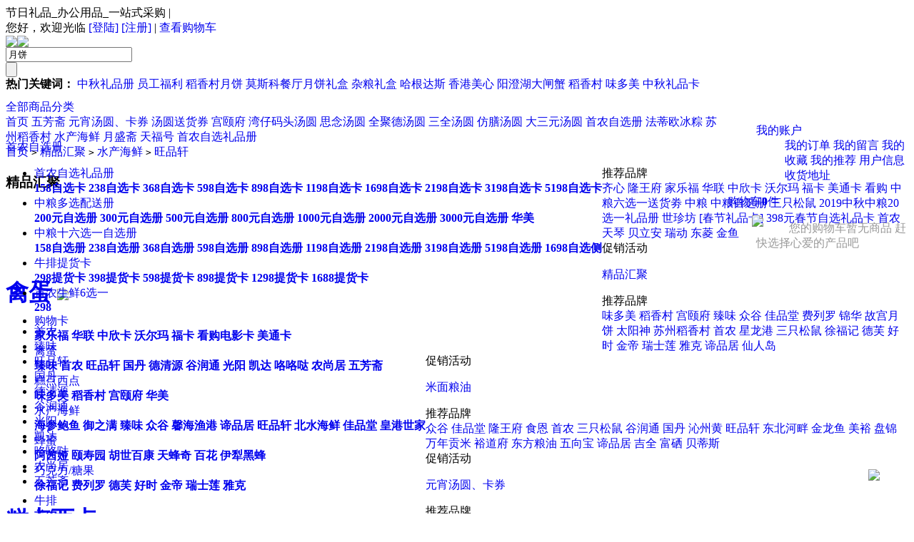

--- FILE ---
content_type: text/html; charset=utf-8
request_url: https://bjlongqi.com/category.php?id=1190
body_size: 17470
content:
<!DOCTYPE html PUBLIC "-//W3C//DTD XHTML 1.0 Transitional//EN" "http://www.w3.org/TR/xhtml1/DTD/xhtml1-transitional.dtd">
<html xmlns="http://www.w3.org/1999/xhtml">
<head>
<meta name="Generator" content="ECSHOP v2.7.2" />
<meta http-equiv="Content-Type" content="text/html; charset=utf-8" />
<head>
<meta name="Generator" content="ECSHOP v2.7.2" /><meta http-equiv="X-UA-Compatible" content="IE=EmulateIE7" />
<meta name="Keywords" content="海鲜 水产 海鲜礼盒  海鲜礼品卡" />
<meta name="Description" content="" />
<title>旺品轩_水产海鲜_精品汇聚_节日礼品_员工福利_办公用品_团购礼品_礼品卡_福利卡_购物卡_一站式网上购物_隆淇商城（bjlongqi.com）</title>
<link rel="shortcut icon" href="favicon.ico" />
<link rel="icon" href="animated_favicon.gif" type="image/gif" />
<link href="themes/jindong/style.css" rel="stylesheet" type="text/css" />
<script type="text/javascript" src="js/common.js"></script><script type="text/javascript" src="js/global.js"></script><script type="text/javascript" src="js/compare.js"></script>  <SCRIPT type=text/javascript>
window.pageConfig={
	compatible:true,
	navId:"home"
};
</SCRIPT>
</head>
<body>
 
<script src="themes/jindong/js/transport.js"></script>
  
<script src="themes/jindong/js/js.js"></script>
<script type="text/javascript">
var process_request = "正在处理您的请求...";
</script>
<div class="topNav">
<div class="block">
<div class="f_l">
<a style="cursor: pointer"  
onClick="window.external.AddFavorite(location.href,document.title);">节日礼品_办公用品_一站式采购</a> 
| 
</div>
<div class="f_r">
  <script type="text/javascript" src="js/utils.js"></script>   <font id="ECS_MEMBERZONE">

<span>您好，欢迎光临</span>
<a href="user.php">[登陆]</a>    
 <a href="user.php?act=register">[注册]</a> 


 
 </font>
    
      
    |
    
     <a href="flow.php" >查看购物车</a>
           
           
         
     </div>
</div>
</div>
<div class="block clearfix" style="position:relative; z-index:9999; height:90px;">
 <div class="logo  " ><a  href="index.php" name="top"><!--<img src="themes/jindong/images/logo.gif" /> --><img class="logo_r_a" src="themes/jindong/images/logo_r.gif" /><img class="logo_r_b" src="themes/jindong/images/logo_r_on.gif" /></a></div>
 
 
 
 
<div id="search" >
 
   
  <form id="searchForm" name="searchForm" method="get" action="search.php" onSubmit="return checkSearchForm()"  >
  <div class="B_input_box">
   <input name="keywords" type="text" id="keyword" value="月饼" onclick="javascript:this.value=''" class="B_input"/>
   </div>
   <input name="imageField" type="submit" value="" class="go" style="cursor:pointer;" />
  
   </form>
   <div class="keys  ">
   <script type="text/javascript">
    
    <!--
    function checkSearchForm()
    {
        if(document.getElementById('keyword').value)
        {
            return true;
        }
        else
        {
           alert("请输入搜索关键词！");
            return false;
        }
    }
    -->
    
    </script>
      <b> 热门关键词：</b>
      <a href="search.php?keywords=%E4%B8%AD%E7%A7%8B%E7%A4%BC%E5%93%81%E5%86%8C">中秋礼品册</a>
      <a href="search.php?keywords=%E5%91%98%E5%B7%A5%E7%A6%8F%E5%88%A9">员工福利</a>
      <a href="search.php?keywords=%E7%A8%BB%E9%A6%99%E6%9D%91%E6%9C%88%E9%A5%BC">稻香村月饼</a>
      <a href="search.php?keywords=%E8%8E%AB%E6%96%AF%E7%A7%91%E9%A4%90%E5%8E%85%E6%9C%88%E9%A5%BC%E7%A4%BC%E7%9B%92">莫斯科餐厅月饼礼盒</a>
      <a href="search.php?keywords=%E6%9D%82%E7%B2%AE%E7%A4%BC%E7%9B%92">杂粮礼盒</a>
      <a href="search.php?keywords=%E5%93%88%E6%A0%B9%E8%BE%BE%E6%96%AF">哈根达斯</a>
      <a href="search.php?keywords=%E9%A6%99%E6%B8%AF%E7%BE%8E%E5%BF%83">香港美心</a>
      <a href="search.php?keywords=%E9%98%B3%E6%BE%84%E6%B9%96%E5%A4%A7%E9%97%B8%E8%9F%B9">阳澄湖大闸蟹</a>
      <a href="search.php?keywords=%E7%A8%BB%E9%A6%99%E6%9D%91">稻香村</a>
      <a href="search.php?keywords=%E5%91%B3%E5%A4%9A%E7%BE%8E">味多美</a>
      <a href="search.php?keywords=%E4%B8%AD%E7%A7%8B%E7%A4%BC%E5%93%81%E5%8D%A1">中秋礼品卡</a>
        </div>
  
  
  
</div>
 
 
 <div style=" float:right; width:253px; padding-top:28px;position:relative;">
 
  
 <div class="f_l log"  style="position:relative; z-index:99999999; ">
  <ul class="ul1" onmouseover="this.className='ul1 ul1_on'" onmouseout="this.className='ul1'">
 <a class="a1" href="user.php">我的账户</a>
  <div class="ul1_float">
 
  
  <ul>
  
     <a href="user.php?act=order_list">我的订单</a>
     <a href="user.php?act=message_list">我的留言</a>
     <a href="user.php?act=collection_list">我的收藏</a>
     <a href="user.php?act=affiliate">我的推荐</a>
     <a href="user.php?act=profile">用户信息</a>
     <a href="user.php?act=address_list">收货地址</a>
     
 </ul>    
  </div>
    <div class="dang"></div>
 </ul>
 
 
 
  
  
  
 </div>
 
 <div class="buy_car_bg_box" style="float:right;  ">  
 
<div class="buy_car_bg " id="ECS_CARTINFO" onmouseover="this.className='buy_car_bg ul1_on'" onmouseout="this.className='buy_car_bg'">
 
 <a   href="flow.php"> 
购物车<b>0</b>件
  <ul class="car_ul">
<img src="themes/jindong/images/dang.gif" style="position:relative; top:-8px; left:-6px; float:left">
<a href="#" style="color:#999; padding-left:30px;">您的购物车暂无商品 赶快选择心爱的产品吧</a>

<ul>



<script type="text/javascript">
function deleteCartGoods(rec_id)
{
Ajax.call('delete_cart_goods.php', 'id='+rec_id, deleteCartGoodsResponse, 'POST', 'JSON');
}

/**
 * 接收返回的信息
 */
function deleteCartGoodsResponse(res)
{
  if (res.error)
  {
    alert(res.err_msg);
  }
  else
  {
      document.getElementById('ECS_CARTINFO').innerHTML = res.content;
  }
}
</script>

</a>
   <div class="dang"></div>
</div> 
</div>
 
  <div style="font-size:18px;position:absolute;display:none;top:65px;right:0px;color:#cd0000"><b>订购热线 010-56241201.</b></div>
 
 </div>
  
 
  
 
 
</div>
 
 
<div   class="block clearfix" style=" position:relative; z-index:999; ">
<div id="mainNav" class="clearfix">
<div class="category_all2"  onmouseover="this.className='category_all2 category_all2_on'" onmouseout="this.className='category_all2'">
<a class="all" href="allcate.php">全部商品分类</a>
<div class="my_left_category my_left_category2" style=" position:absolute; left:0; top:40px;">
         <dl>
     <dt onmouseover="this.className='category_over'" onmouseout="this.className=''">
     <a class="a1" href="category.php?id=1398" >首农自选册</a>
     
     
     <div class="category_over_box">
     <ul class="clearfix">
       <div style="float:left">
          <li>
     
     <div style="clear:both"></div>
     
     
     <div class="f_l">
     <a class="over_2" href="category.php?id=1494">首农自选礼品册</a>  
     </div>
     <div class="f_r">
          <b>
     <a class="over_3" href="category.php?id=1510">158自选卡</a>
     </b>  
          <b>
     <a class="over_3" href="category.php?id=1511">238自选卡</a>
     </b>  
          <b>
     <a class="over_3" href="category.php?id=1512">368自选卡</a>
     </b>  
          <b>
     <a class="over_3" href="category.php?id=1513">598自选卡</a>
     </b>  
          <b>
     <a class="over_3" href="category.php?id=1514">898自选卡</a>
     </b>  
          <b>
     <a class="over_3" href="category.php?id=1515">1198自选卡</a>
     </b>  
          <b>
     <a class="over_3" href="category.php?id=1516">1698自选卡</a>
     </b>  
          <b>
     <a class="over_3" href="category.php?id=1517">2198自选卡</a>
     </b>  
          <b>
     <a class="over_3" href="category.php?id=1518">3198自选卡</a>
     </b>  
          <b>
     <a class="over_3" href="category.php?id=1519">5198自选卡</a>
     </b>  
           </div>
      
       <div style="clear:both"></div>
     </li>  
          <li>
     
     <div style="clear:both"></div>
     
     
     <div class="f_l">
     <a class="over_2" href="category.php?id=1232">中粮多选配送册</a>  
     </div>
     <div class="f_r">
          <b>
     <a class="over_3" href="category.php?id=1379">200元自选册</a>
     </b>  
          <b>
     <a class="over_3" href="category.php?id=1380">300元自选册</a>
     </b>  
          <b>
     <a class="over_3" href="category.php?id=1381">500元自选册</a>
     </b>  
          <b>
     <a class="over_3" href="category.php?id=1382">800元自选册</a>
     </b>  
          <b>
     <a class="over_3" href="category.php?id=1383">1000元自选册</a>
     </b>  
          <b>
     <a class="over_3" href="category.php?id=1385">2000元自选册</a>
     </b>  
          <b>
     <a class="over_3" href="category.php?id=1384">3000元自选册</a>
     </b>  
          <b>
     <a class="over_3" href="category.php?id=1576">华美</a>
     </b>  
           </div>
      
       <div style="clear:both"></div>
     </li>  
          <li>
     
     <div style="clear:both"></div>
     
     
     <div class="f_l">
     <a class="over_2" href="category.php?id=1216">中粮十六选一自选册</a>  
     </div>
     <div class="f_r">
          <b>
     <a class="over_3" href="category.php?id=1365">158自选册</a>
     </b>  
          <b>
     <a class="over_3" href="category.php?id=1366">238自选册</a>
     </b>  
          <b>
     <a class="over_3" href="category.php?id=1367">368自选册</a>
     </b>  
          <b>
     <a class="over_3" href="category.php?id=1368">598自选册</a>
     </b>  
          <b>
     <a class="over_3" href="category.php?id=1369">898自选册</a>
     </b>  
          <b>
     <a class="over_3" href="category.php?id=1370">1198自选册</a>
     </b>  
          <b>
     <a class="over_3" href="category.php?id=1371">2198自选册</a>
     </b>  
          <b>
     <a class="over_3" href="category.php?id=1520">3198自选册</a>
     </b>  
          <b>
     <a class="over_3" href="category.php?id=1521">5198自选册</a>
     </b>  
          <b>
     <a class="over_3" href="category.php?id=1522">1698自选侧</a>
     </b>  
           </div>
      
       <div style="clear:both"></div>
     </li>  
          <li>
     
     <div style="clear:both"></div>
     
     
     <div class="f_l">
     <a class="over_2" href="category.php?id=1523">牛排提货卡</a>  
     </div>
     <div class="f_r">
          <b>
     <a class="over_3" href="category.php?id=1524">298提货卡</a>
     </b>  
          <b>
     <a class="over_3" href="category.php?id=1525">398提货卡</a>
     </b>  
          <b>
     <a class="over_3" href="category.php?id=1526">598提货卡</a>
     </b>  
          <b>
     <a class="over_3" href="category.php?id=1527">898提货卡</a>
     </b>  
          <b>
     <a class="over_3" href="category.php?id=1528">1298提货卡</a>
     </b>  
          <b>
     <a class="over_3" href="category.php?id=1529">1688提货卡</a>
     </b>  
           </div>
      
       <div style="clear:both"></div>
     </li>  
          <li>
     
     <div style="clear:both"></div>
     
     
     <div class="f_l">
     <a class="over_2" href="category.php?id=1570">首农生鲜6选一</a>  
     </div>
     <div class="f_r">
          <b>
     <a class="over_3" href="category.php?id=1571">298</a>
     </b>  
           </div>
      
       <div style="clear:both"></div>
     </li>  
          <li>
     
     <div style="clear:both"></div>
     
     
     <div class="f_l">
     <a class="over_2" href="category.php?id=845">购物卡</a>  
     </div>
     <div class="f_r">
          <b>
     <a class="over_3" href="category.php?id=1222">家乐福</a>
     </b>  
          <b>
     <a class="over_3" href="category.php?id=1223">华联</a>
     </b>  
          <b>
     <a class="over_3" href="category.php?id=1224">中欣卡</a>
     </b>  
          <b>
     <a class="over_3" href="category.php?id=1225">沃尔玛</a>
     </b>  
          <b>
     <a class="over_3" href="category.php?id=1226">福卡</a>
     </b>  
          <b>
     <a class="over_3" href="category.php?id=1229">看购电影卡</a>
     </b>  
          <b>
     <a class="over_3" href="category.php?id=1227">美通卡</a>
     </b>  
           </div>
      
       <div style="clear:both"></div>
     </li>  
           </div>  
      
      <DIV class="brand_r">
<div class="tit">推荐品牌 </div>
<div class="  clearfix1">
<a href="brand.php?id=45&amp;cat=1398">齐心</a>
<a href="brand.php?id=643&amp;cat=1398">隆王府</a>
<a href="brand.php?id=371&amp;cat=1398">家乐福</a>
<a href="brand.php?id=372&amp;cat=1398">华联</a>
<a href="brand.php?id=373&amp;cat=1398">中欣卡</a>
<a href="brand.php?id=374&amp;cat=1398">沃尔玛</a>
<a href="brand.php?id=375&amp;cat=1398">福卡</a>
<a href="brand.php?id=377&amp;cat=1398">美通卡</a>
<a href="brand.php?id=376&amp;cat=1398">看购</a>
<a href="brand.php?id=660&amp;cat=1398">中粮六选一送货劵</a>
<a href="brand.php?id=333&amp;cat=1398">中粮</a>
<a href="brand.php?id=530&amp;cat=1398">中粮自选册</a>
<a href="brand.php?id=640&amp;cat=1398">三只松鼠</a>
<a href="brand.php?id=657&amp;cat=1398">2019中秋中粮20选一礼品册</a>
<a href="brand.php?id=661&amp;cat=1398">世珍坊</a>
<a href="brand.php?id=526&amp;cat=1398">[春节礼品卡] 398元春节自选礼品卡</a>
<a href="brand.php?id=515&amp;cat=1398">首农</a>
<a href="brand.php?id=559&amp;cat=1398">天琴</a>
<a href="brand.php?id=631&amp;cat=1398">贝立安</a>
<a href="brand.php?id=645&amp;cat=1398">瑞动</a>
<a href="brand.php?id=646&amp;cat=1398">东菱</a>
<a href="brand.php?id=438&amp;cat=1398">金鱼</a>
</div>
<div class="tit">促销活动  </div>
<div class="clearfix clearfix2">
  
</div>
  </DIV>
      
     
     
     </ul>
     </div>
     
     
     
     
     <div class="dang" ></div>
     
     
     
     </dt>
     
    </dl>
         <dl>
     <dt onmouseover="this.className='category_over'" onmouseout="this.className=''">
     <a class="a1" href="category.php?id=1531" >精品汇聚</a>
     
     
     <div class="category_over_box">
     <ul class="clearfix">
       <div style="float:left">
          <li>
     
     <div style="clear:both"></div>
     
     
     <div class="f_l">
     <a class="over_2" href="category.php?id=901">禽蛋</a>  
     </div>
     <div class="f_r">
          <b>
     <a class="over_3" href="category.php?id=1195">臻味</a>
     </b>  
          <b>
     <a class="over_3" href="category.php?id=1543">首农</a>
     </b>  
          <b>
     <a class="over_3" href="category.php?id=1196">旺品轩</a>
     </b>  
          <b>
     <a class="over_3" href="category.php?id=1197">国丹</a>
     </b>  
          <b>
     <a class="over_3" href="category.php?id=1198">德清源</a>
     </b>  
          <b>
     <a class="over_3" href="category.php?id=1199">谷润通</a>
     </b>  
          <b>
     <a class="over_3" href="category.php?id=1200">光阳</a>
     </b>  
          <b>
     <a class="over_3" href="category.php?id=1201">凯达</a>
     </b>  
          <b>
     <a class="over_3" href="category.php?id=1202">咯咯哒</a>
     </b>  
          <b>
     <a class="over_3" href="category.php?id=1203">农尚居</a>
     </b>  
          <b>
     <a class="over_3" href="category.php?id=1204">五芳斋</a>
     </b>  
           </div>
      
       <div style="clear:both"></div>
     </li>  
          <li>
     
     <div style="clear:both"></div>
     
     
     <div class="f_l">
     <a class="over_2" href="category.php?id=892">糕点西点</a>  
     </div>
     <div class="f_r">
          <b>
     <a class="over_3" href="category.php?id=1033">味多美</a>
     </b>  
          <b>
     <a class="over_3" href="category.php?id=1034">稻香村</a>
     </b>  
          <b>
     <a class="over_3" href="category.php?id=1035">宫颐府</a>
     </b>  
          <b>
     <a class="over_3" href="category.php?id=1291">华美</a>
     </b>  
           </div>
      
       <div style="clear:both"></div>
     </li>  
          <li>
     
     <div style="clear:both"></div>
     
     
     <div class="f_l">
     <a class="over_2" href="category.php?id=906">水产海鲜</a>  
     </div>
     <div class="f_r">
          <b>
     <a class="over_3" href="category.php?id=1189">海参鲍鱼</a>
     </b>  
          <b>
     <a class="over_3" href="category.php?id=1185">御之满</a>
     </b>  
          <b>
     <a class="over_3" href="category.php?id=1186">臻味</a>
     </b>  
          <b>
     <a class="over_3" href="category.php?id=1187">众谷</a>
     </b>  
          <b>
     <a class="over_3" href="category.php?id=1425">馨海渔港</a>
     </b>  
          <b>
     <a class="over_3" href="category.php?id=1188">谛品居</a>
     </b>  
          <b>
     <a class="over_3" href="category.php?id=1190">旺品轩</a>
     </b>  
          <b>
     <a class="over_3" href="category.php?id=1191">北水海鲜</a>
     </b>  
          <b>
     <a class="over_3" href="category.php?id=1192">佳品堂</a>
     </b>  
          <b>
     <a class="over_3" href="category.php?id=1194">皇港世家</a>
     </b>  
           </div>
      
       <div style="clear:both"></div>
     </li>  
          <li>
     
     <div style="clear:both"></div>
     
     
     <div class="f_l">
     <a class="over_2" href="category.php?id=898">蜂蜜</a>  
     </div>
     <div class="f_r">
          <b>
     <a class="over_3" href="category.php?id=1205">阿茜娅</a>
     </b>  
          <b>
     <a class="over_3" href="category.php?id=1206">颐寿园</a>
     </b>  
          <b>
     <a class="over_3" href="category.php?id=1207">胡世百康</a>
     </b>  
          <b>
     <a class="over_3" href="category.php?id=1208">天蜂奇</a>
     </b>  
          <b>
     <a class="over_3" href="category.php?id=1209">百花</a>
     </b>  
          <b>
     <a class="over_3" href="category.php?id=1210">伊犁黑蜂</a>
     </b>  
           </div>
      
       <div style="clear:both"></div>
     </li>  
          <li>
     
     <div style="clear:both"></div>
     
     
     <div class="f_l">
     <a class="over_2" href="category.php?id=899">巧克力/糖果</a>  
     </div>
     <div class="f_r">
          <b>
     <a class="over_3" href="category.php?id=1169">徐福记</a>
     </b>  
          <b>
     <a class="over_3" href="category.php?id=1170">费列罗</a>
     </b>  
          <b>
     <a class="over_3" href="category.php?id=1171">德芙</a>
     </b>  
          <b>
     <a class="over_3" href="category.php?id=1172">好时</a>
     </b>  
          <b>
     <a class="over_3" href="category.php?id=1173">金帝</a>
     </b>  
          <b>
     <a class="over_3" href="category.php?id=1174">瑞士莲</a>
     </b>  
          <b>
     <a class="over_3" href="category.php?id=1175">雅克</a>
     </b>  
           </div>
      
       <div style="clear:both"></div>
     </li>  
          <li>
     
     <div style="clear:both"></div>
     
     
     <div class="f_l">
     <a class="over_2" href="category.php?id=1544">牛排</a>  
     </div>
     <div class="f_r">
          <b>
     <a class="over_3" href="category.php?id=1545">首农</a>
     </b>  
           </div>
      
       <div style="clear:both"></div>
     </li>  
          <li>
     
     <div style="clear:both"></div>
     
     
     <div class="f_l">
     <a class="over_2" href="category.php?id=1546">牛羊肉</a>  
     </div>
     <div class="f_r">
          <b>
     <a class="over_3" href="category.php?id=1547">首农</a>
     </b>  
          <b>
     <a class="over_3" href="category.php?id=1548">佳康</a>
     </b>  
           </div>
      
       <div style="clear:both"></div>
     </li>  
          <li>
     
     <div style="clear:both"></div>
     
     
     <div class="f_l">
     <a class="over_2" href="category.php?id=1549">猪肉</a>  
     </div>
     <div class="f_r">
          <b>
     <a class="over_3" href="category.php?id=1550">中粮</a>
     </b>  
          <b>
     <a class="over_3" href="category.php?id=1551">首农</a>
     </b>  
           </div>
      
       <div style="clear:both"></div>
     </li>  
          <li>
     
     <div style="clear:both"></div>
     
     
     <div class="f_l">
     <a class="over_2" href="category.php?id=1553">茶叶</a>  
     </div>
     <div class="f_r">
          <b>
     <a class="over_3" href="category.php?id=1557">红酒</a>
     </b>  
           </div>
      
       <div style="clear:both"></div>
     </li>  
          <li>
     
     <div style="clear:both"></div>
     
     
     <div class="f_l">
     <a class="over_2" href="category.php?id=1558">红酒</a>  
     </div>
     <div class="f_r">
           </div>
      
       <div style="clear:both"></div>
     </li>  
           </div>  
      
      <DIV class="brand_r">
<div class="tit">推荐品牌 </div>
<div class="  clearfix1">
<a href="brand.php?id=252&amp;cat=1531">味多美</a>
<a href="brand.php?id=218&amp;cat=1531">稻香村</a>
<a href="brand.php?id=243&amp;cat=1531">宫颐府</a>
<a href="brand.php?id=227&amp;cat=1531">臻味</a>
<a href="brand.php?id=253&amp;cat=1531">众谷</a>
<a href="brand.php?id=238&amp;cat=1531">佳品堂</a>
<a href="brand.php?id=343&amp;cat=1531">费列罗</a>
<a href="brand.php?id=597&amp;cat=1531">锦华</a>
<a href="brand.php?id=665&amp;cat=1531">故宫月饼</a>
<a href="brand.php?id=425&amp;cat=1531">太阳神</a>
<a href="brand.php?id=476&amp;cat=1531">苏州稻香村</a>
<a href="brand.php?id=515&amp;cat=1531">首农</a>
<a href="brand.php?id=639&amp;cat=1531">星龙港</a>
<a href="brand.php?id=640&amp;cat=1531">三只松鼠</a>
<a href="brand.php?id=342&amp;cat=1531">徐福记</a>
<a href="brand.php?id=344&amp;cat=1531">德芙</a>
<a href="brand.php?id=345&amp;cat=1531">好时</a>
<a href="brand.php?id=346&amp;cat=1531">金帝</a>
<a href="brand.php?id=347&amp;cat=1531">瑞士莲</a>
<a href="brand.php?id=348&amp;cat=1531">雅克</a>
<a href="brand.php?id=225&amp;cat=1531">谛品居</a>
<a href="brand.php?id=352&amp;cat=1531">仙人岛</a>
</div>
<div class="tit">促销活动  </div>
<div class="clearfix clearfix2">
  
</div>
  </DIV>
      
     
     
     </ul>
     </div>
     
     
     
     
     <div class="dang" ></div>
     
     
     
     </dt>
     
    </dl>
         <dl>
     <dt onmouseover="this.className='category_over'" onmouseout="this.className=''">
     <a class="a1" href="category.php?id=639" >米面粮油</a>
     
     
     <div class="category_over_box">
     <ul class="clearfix">
       <div style="float:left">
          <li>
     
     <div style="clear:both"></div>
     
     
     <div class="f_l">
     <a class="over_2" href="category.php?id=902">杂粮大米</a>  
     </div>
     <div class="f_r">
          <b>
     <a class="over_3" href="category.php?id=910">臻味</a>
     </b>  
          <b>
     <a class="over_3" href="category.php?id=1045">佳品堂</a>
     </b>  
          <b>
     <a class="over_3" href="category.php?id=1540">首农粮油米面</a>
     </b>  
          <b>
     <a class="over_3" href="category.php?id=1042">旺品轩</a>
     </b>  
          <b>
     <a class="over_3" href="category.php?id=1055">御之满</a>
     </b>  
          <b>
     <a class="over_3" href="category.php?id=1046">金龙鱼</a>
     </b>  
          <b>
     <a class="over_3" href="category.php?id=1056">谛品居</a>
     </b>  
          <b>
     <a class="over_3" href="category.php?id=1040">沁州黄</a>
     </b>  
          <b>
     <a class="over_3" href="category.php?id=1053">东方粮油</a>
     </b>  
          <b>
     <a class="over_3" href="category.php?id=1047">美裕</a>
     </b>  
          <b>
     <a class="over_3" href="category.php?id=1041">北大荒</a>
     </b>  
          <b>
     <a class="over_3" href="category.php?id=1050">洮南大米</a>
     </b>  
          <b>
     <a class="over_3" href="category.php?id=1037">谷润通</a>
     </b>  
          <b>
     <a class="over_3" href="category.php?id=1048">盘锦</a>
     </b>  
          <b>
     <a class="over_3" href="category.php?id=1051">万年贡米</a>
     </b>  
          <b>
     <a class="over_3" href="category.php?id=1054">五向宝</a>
     </b>  
          <b>
     <a class="over_3" href="category.php?id=1038">国丹</a>
     </b>  
          <b>
     <a class="over_3" href="category.php?id=1057">吉全</a>
     </b>  
          <b>
     <a class="over_3" href="category.php?id=1044">东北河畔</a>
     </b>  
          <b>
     <a class="over_3" href="category.php?id=1043">大仓</a>
     </b>  
          <b>
     <a class="over_3" href="category.php?id=1058">富硒</a>
     </b>  
          <b>
     <a class="over_3" href="category.php?id=1039">凯达</a>
     </b>  
          <b>
     <a class="over_3" href="category.php?id=1036">众谷</a>
     </b>  
          <b>
     <a class="over_3" href="category.php?id=1052">裕道府</a>
     </b>  
          <b>
     <a class="over_3" href="category.php?id=1049">生机绿源</a>
     </b>  
          <b>
     <a class="over_3" href="category.php?id=1556">黑色杂粮</a>
     </b>  
           </div>
      
       <div style="clear:both"></div>
     </li>  
          <li>
     
     <div style="clear:both"></div>
     
     
     <div class="f_l">
     <a class="over_2" href="category.php?id=1062">橄榄油</a>  
     </div>
     <div class="f_r">
          <b>
     <a class="over_3" href="category.php?id=1063">贝蒂斯</a>
     </b>  
          <b>
     <a class="over_3" href="category.php?id=1064">欧丽薇兰</a>
     </b>  
          <b>
     <a class="over_3" href="category.php?id=1065">赛瑞纳</a>
     </b>  
          <b>
     <a class="over_3" href="category.php?id=1091">皇家戈麦斯</a>
     </b>  
          <b>
     <a class="over_3" href="category.php?id=1066">莫尔甘特庄园</a>
     </b>  
          <b>
     <a class="over_3" href="category.php?id=1067">亿芭利</a>
     </b>  
          <b>
     <a class="over_3" href="category.php?id=1068">惠尔德</a>
     </b>  
          <b>
     <a class="over_3" href="category.php?id=1069">阿茜娅</a>
     </b>  
          <b>
     <a class="over_3" href="category.php?id=1070">思麦尔</a>
     </b>  
          <b>
     <a class="over_3" href="category.php?id=1071">安德莉娜</a>
     </b>  
          <b>
     <a class="over_3" href="category.php?id=1072">科瑞欧</a>
     </b>  
          <b>
     <a class="over_3" href="category.php?id=1073">莉莎贝拉</a>
     </b>  
          <b>
     <a class="over_3" href="category.php?id=1074">洛丽塔</a>
     </b>  
          <b>
     <a class="over_3" href="category.php?id=1075">欧丽贝丝</a>
     </b>  
          <b>
     <a class="over_3" href="category.php?id=1076">犀牛</a>
     </b>  
          <b>
     <a class="over_3" href="category.php?id=1077">品利</a>
     </b>  
          <b>
     <a class="over_3" href="category.php?id=1078">阿格利司</a>
     </b>  
          <b>
     <a class="over_3" href="category.php?id=1079">皇家萨博洛</a>
     </b>  
          <b>
     <a class="over_3" href="category.php?id=1082">易贝斯特</a>
     </b>  
          <b>
     <a class="over_3" href="category.php?id=1083">包锘</a>
     </b>  
          <b>
     <a class="over_3" href="category.php?id=1084">拉雷纳</a>
     </b>  
          <b>
     <a class="over_3" href="category.php?id=1085">瑞驰欧</a>
     </b>  
          <b>
     <a class="over_3" href="category.php?id=1088">橄露</a>
     </b>  
          <b>
     <a class="over_3" href="category.php?id=1089">玛蒂娜</a>
     </b>  
          <b>
     <a class="over_3" href="category.php?id=1090">芭苛斯</a>
     </b>  
           </div>
      
       <div style="clear:both"></div>
     </li>  
          <li>
     
     <div style="clear:both"></div>
     
     
     <div class="f_l">
     <a class="over_2" href="category.php?id=1108">花生油</a>  
     </div>
     <div class="f_r">
          <b>
     <a class="over_3" href="category.php?id=1122">金龙鱼</a>
     </b>  
          <b>
     <a class="over_3" href="category.php?id=1123">胡姬花</a>
     </b>  
          <b>
     <a class="over_3" href="category.php?id=1124">鲁花</a>
     </b>  
          <b>
     <a class="over_3" href="category.php?id=1125">第一坊</a>
     </b>  
          <b>
     <a class="over_3" href="category.php?id=1126">福临门</a>
     </b>  
          <b>
     <a class="over_3" href="category.php?id=1127">多力</a>
     </b>  
           </div>
      
       <div style="clear:both"></div>
     </li>  
          <li>
     
     <div style="clear:both"></div>
     
     
     <div class="f_l">
     <a class="over_2" href="category.php?id=1096">葵花油</a>  
     </div>
     <div class="f_r">
          <b>
     <a class="over_3" href="category.php?id=1097">多力</a>
     </b>  
          <b>
     <a class="over_3" href="category.php?id=1098">福临门</a>
     </b>  
          <b>
     <a class="over_3" href="category.php?id=1099">鲁花</a>
     </b>  
          <b>
     <a class="over_3" href="category.php?id=1103">金龙鱼</a>
     </b>  
           </div>
      
       <div style="clear:both"></div>
     </li>  
          <li>
     
     <div style="clear:both"></div>
     
     
     <div class="f_l">
     <a class="over_2" href="category.php?id=903">山珍菌味</a>  
     </div>
     <div class="f_r">
          <b>
     <a class="over_3" href="category.php?id=1176">臻味</a>
     </b>  
          <b>
     <a class="over_3" href="category.php?id=1542">首农山菌</a>
     </b>  
          <b>
     <a class="over_3" href="category.php?id=1177">神农架</a>
     </b>  
          <b>
     <a class="over_3" href="category.php?id=1178">旺品轩</a>
     </b>  
          <b>
     <a class="over_3" href="category.php?id=1179">佳品堂</a>
     </b>  
          <b>
     <a class="over_3" href="category.php?id=1180">集味轩</a>
     </b>  
          <b>
     <a class="over_3" href="category.php?id=1181">谛品居</a>
     </b>  
          <b>
     <a class="over_3" href="category.php?id=1182">御之满</a>
     </b>  
          <b>
     <a class="over_3" href="category.php?id=1183">北味</a>
     </b>  
          <b>
     <a class="over_3" href="category.php?id=1184">生机绿源</a>
     </b>  
           </div>
      
       <div style="clear:both"></div>
     </li>  
          <li>
     
     <div style="clear:both"></div>
     
     
     <div class="f_l">
     <a class="over_2" href="category.php?id=1092">玉米油</a>  
     </div>
     <div class="f_r">
          <b>
     <a class="over_3" href="category.php?id=1093">西王</a>
     </b>  
          <b>
     <a class="over_3" href="category.php?id=1094">长寿花</a>
     </b>  
          <b>
     <a class="over_3" href="category.php?id=1095">金龙鱼</a>
     </b>  
          <b>
     <a class="over_3" href="category.php?id=1100">多力</a>
     </b>  
          <b>
     <a class="over_3" href="category.php?id=1101">福临门</a>
     </b>  
          <b>
     <a class="over_3" href="category.php?id=1102">鲁花</a>
     </b>  
           </div>
      
       <div style="clear:both"></div>
     </li>  
          <li>
     
     <div style="clear:both"></div>
     
     
     <div class="f_l">
     <a class="over_2" href="category.php?id=1109">山茶油</a>  
     </div>
     <div class="f_r">
          <b>
     <a class="over_3" href="category.php?id=1116">纳福尔</a>
     </b>  
          <b>
     <a class="over_3" href="category.php?id=1117">东方玉液</a>
     </b>  
          <b>
     <a class="over_3" href="category.php?id=1118">金拓天</a>
     </b>  
          <b>
     <a class="over_3" href="category.php?id=1120">润生康源</a>
     </b>  
           </div>
      
       <div style="clear:both"></div>
     </li>  
          <li>
     
     <div style="clear:both"></div>
     
     
     <div class="f_l">
     <a class="over_2" href="category.php?id=1110">核桃油</a>  
     </div>
     <div class="f_r">
          <b>
     <a class="over_3" href="category.php?id=1128">谷润通</a>
     </b>  
          <b>
     <a class="over_3" href="category.php?id=1129">多慧</a>
     </b>  
           </div>
      
       <div style="clear:both"></div>
     </li>  
          <li>
     
     <div style="clear:both"></div>
     
     
     <div class="f_l">
     <a class="over_2" href="category.php?id=1111">深海鱼油</a>  
     </div>
     <div class="f_r">
          <b>
     <a class="over_3" href="category.php?id=1130">金龙鱼</a>
     </b>  
           </div>
      
       <div style="clear:both"></div>
     </li>  
          <li>
     
     <div style="clear:both"></div>
     
     
     <div class="f_l">
     <a class="over_2" href="category.php?id=1112">稻香油</a>  
     </div>
     <div class="f_r">
          <b>
     <a class="over_3" href="category.php?id=1131">金龙鱼</a>
     </b>  
           </div>
      
       <div style="clear:both"></div>
     </li>  
          <li>
     
     <div style="clear:both"></div>
     
     
     <div class="f_l">
     <a class="over_2" href="category.php?id=1113">芝麻香油</a>  
     </div>
     <div class="f_r">
          <b>
     <a class="over_3" href="category.php?id=1132">金龙鱼</a>
     </b>  
          <b>
     <a class="over_3" href="category.php?id=1133">一磨香</a>
     </b>  
           </div>
      
       <div style="clear:both"></div>
     </li>  
          <li>
     
     <div style="clear:both"></div>
     
     
     <div class="f_l">
     <a class="over_2" href="category.php?id=1114">亚麻籽油</a>  
     </div>
     <div class="f_r">
          <b>
     <a class="over_3" href="category.php?id=1134">盖力美</a>
     </b>  
          <b>
     <a class="over_3" href="category.php?id=1135">山老汉</a>
     </b>  
           </div>
      
       <div style="clear:both"></div>
     </li>  
          <li>
     
     <div style="clear:both"></div>
     
     
     <div class="f_l">
     <a class="over_2" href="category.php?id=1104">面粉</a>  
     </div>
     <div class="f_r">
          <b>
     <a class="over_3" href="category.php?id=1105">臻味</a>
     </b>  
          <b>
     <a class="over_3" href="category.php?id=1107">五谷康</a>
     </b>  
           </div>
      
       <div style="clear:both"></div>
     </li>  
           </div>  
      
      <DIV class="brand_r">
<div class="tit">推荐品牌 </div>
<div class="  clearfix1">
<a href="brand.php?id=253&amp;cat=639">众谷</a>
<a href="brand.php?id=238&amp;cat=639">佳品堂</a>
<a href="brand.php?id=643&amp;cat=639">隆王府</a>
<a href="brand.php?id=647&amp;cat=639">食恩</a>
<a href="brand.php?id=515&amp;cat=639">首农</a>
<a href="brand.php?id=640&amp;cat=639">三只松鼠</a>
<a href="brand.php?id=254&amp;cat=639">谷润通</a>
<a href="brand.php?id=255&amp;cat=639">国丹</a>
<a href="brand.php?id=257&amp;cat=639">沁州黄</a>
<a href="brand.php?id=258&amp;cat=639">旺品轩</a>
<a href="brand.php?id=262&amp;cat=639">东北河畔</a>
<a href="brand.php?id=266&amp;cat=639">金龙鱼</a>
<a href="brand.php?id=269&amp;cat=639">美裕</a>
<a href="brand.php?id=272&amp;cat=639">盘锦</a>
<a href="brand.php?id=265&amp;cat=639">万年贡米</a>
<a href="brand.php?id=268&amp;cat=639">裕道府</a>
<a href="brand.php?id=271&amp;cat=639">东方粮油</a>
<a href="brand.php?id=273&amp;cat=639">五向宝</a>
<a href="brand.php?id=225&amp;cat=639">谛品居</a>
<a href="brand.php?id=267&amp;cat=639">吉全</a>
<a href="brand.php?id=270&amp;cat=639">富硒</a>
<a href="brand.php?id=274&amp;cat=639">贝蒂斯</a>
</div>
<div class="tit">促销活动  </div>
<div class="clearfix clearfix2">
  
</div>
  </DIV>
      
     
     
     </ul>
     </div>
     
     
     
     
     <div class="dang" ></div>
     
     
     
     </dt>
     
    </dl>
         <dl>
     <dt onmouseover="this.className='category_over'" onmouseout="this.className=''">
     <a class="a1" href="category.php?id=1452" >元宵汤圆、卡券</a>
     
     
     <div class="category_over_box">
     <ul class="clearfix">
       <div style="float:left">
          <li>
     
     <div style="clear:both"></div>
     
     
     <div class="f_l">
     <a class="over_2" href="category.php?id=893">元宵汤圆</a>  
     </div>
     <div class="f_r">
          <b>
     <a class="over_3" href="category.php?id=1021">大三元</a>
     </b>  
          <b>
     <a class="over_3" href="category.php?id=1026">三全</a>
     </b>  
          <b>
     <a class="over_3" href="category.php?id=1022">思念</a>
     </b>  
          <b>
     <a class="over_3" href="category.php?id=1025">湾仔码头</a>
     </b>  
          <b>
     <a class="over_3" href="category.php?id=1024">宫颐府</a>
     </b>  
          <b>
     <a class="over_3" href="category.php?id=1023">仿膳</a>
     </b>  
          <b>
     <a class="over_3" href="category.php?id=1030">好利来</a>
     </b>  
          <b>
     <a class="over_3" href="category.php?id=1027">北京稻香村</a>
     </b>  
          <b>
     <a class="over_3" href="category.php?id=1032">五芳斋</a>
     </b>  
          <b>
     <a class="over_3" href="category.php?id=1028">米旗</a>
     </b>  
          <b>
     <a class="over_3" href="category.php?id=1031">龙凤</a>
     </b>  
          <b>
     <a class="over_3" href="category.php?id=1029">金凤呈祥</a>
     </b>  
           </div>
      
       <div style="clear:both"></div>
     </li>  
          <li>
     
     <div style="clear:both"></div>
     
     
     <div class="f_l">
     <a class="over_2" href="category.php?id=640">春节礼品卡、券</a>  
     </div>
     <div class="f_r">
          <b>
     <a class="over_3" href="category.php?id=1401">十选一</a>
     </b>  
          <b>
     <a class="over_3" href="category.php?id=1403">中粮十六选一</a>
     </b>  
          <b>
     <a class="over_3" href="category.php?id=1405">干果熟食券</a>
     </b>  
           </div>
      
       <div style="clear:both"></div>
     </li>  
           </div>  
      
      <DIV class="brand_r">
<div class="tit">推荐品牌 </div>
<div class="  clearfix1">
<a href="brand.php?id=243&amp;cat=1452">宫颐府</a>
<a href="brand.php?id=246&amp;cat=1452">北京稻香村</a>
<a href="brand.php?id=640&amp;cat=1452">三只松鼠</a>
<a href="brand.php?id=242&amp;cat=1452">仿膳</a>
<a href="brand.php?id=244&amp;cat=1452">三全</a>
<a href="brand.php?id=247&amp;cat=1452">米旗</a>
<a href="brand.php?id=248&amp;cat=1452">金凤呈祥</a>
<a href="brand.php?id=249&amp;cat=1452">好利来</a>
<a href="brand.php?id=251&amp;cat=1452">龙凤</a>
<a href="brand.php?id=250&amp;cat=1452">五芳斋</a>
<a href="brand.php?id=531&amp;cat=1452">隆琪尊享卡</a>
<a href="brand.php?id=524&amp;cat=1452">[春节礼品卡] 198元春节自选礼品卡</a>
<a href="brand.php?id=525&amp;cat=1452">[春节礼品卡] 298元春节自选礼品卡</a>
<a href="brand.php?id=526&amp;cat=1452">[春节礼品卡] 398元春节自选礼品卡</a>
<a href="brand.php?id=527&amp;cat=1452">[春节礼品卡] 598元春节自选礼品卡</a>
<a href="brand.php?id=528&amp;cat=1452">[春节礼品卡] 898元春节自选礼品卡</a>
<a href="brand.php?id=529&amp;cat=1452">[春节礼品卡] 1298元春节自选礼品卡</a>
<a href="brand.php?id=530&amp;cat=1452">中粮自选册</a>
<a href="brand.php?id=534&amp;cat=1452">仿膳汤圆</a>
<a href="brand.php?id=535&amp;cat=1452">宫颐府汤圆</a>
<a href="brand.php?id=536&amp;cat=1452">全聚德汤圆</a>
</div>
<div class="tit">促销活动  </div>
<div class="clearfix clearfix2">
  
</div>
  </DIV>
      
     
     
     </ul>
     </div>
     
     
     
     
     <div class="dang" ></div>
     
     
     
     </dt>
     
    </dl>
         <dl>
     <dt onmouseover="this.className='category_over'" onmouseout="this.className=''">
     <a class="a1" href="category.php?id=905" >水果蔬菜、卡券</a>
     
     
     <div class="category_over_box">
     <ul class="clearfix">
       <div style="float:left">
          <li>
     
     <div style="clear:both"></div>
     
     
     <div class="f_l">
     <a class="over_2" href="category.php?id=1409">水果礼品券</a>  
     </div>
     <div class="f_r">
          <b>
     <a class="over_3" href="category.php?id=1413">158型水果券</a>
     </b>  
          <b>
     <a class="over_3" href="category.php?id=1414">238型水果券</a>
     </b>  
          <b>
     <a class="over_3" href="category.php?id=1415">298型水果券</a>
     </b>  
          <b>
     <a class="over_3" href="category.php?id=1416">378型水果券</a>
     </b>  
          <b>
     <a class="over_3" href="category.php?id=1417">468型水果券</a>
     </b>  
          <b>
     <a class="over_3" href="category.php?id=1418">598型水果券</a>
     </b>  
           </div>
      
       <div style="clear:both"></div>
     </li>  
          <li>
     
     <div style="clear:both"></div>
     
     
     <div class="f_l">
     <a class="over_2" href="category.php?id=1288">水果类</a>  
     </div>
     <div class="f_r">
          <b>
     <a class="over_3" href="category.php?id=1163">国产水果</a>
     </b>  
          <b>
     <a class="over_3" href="category.php?id=1162">进口水果</a>
     </b>  
          <b>
     <a class="over_3" href="category.php?id=1161">台湾水果</a>
     </b>  
           </div>
      
       <div style="clear:both"></div>
     </li>  
          <li>
     
     <div style="clear:both"></div>
     
     
     <div class="f_l">
     <a class="over_2" href="category.php?id=1293">蔬菜类</a>  
     </div>
     <div class="f_r">
          <b>
     <a class="over_3" href="category.php?id=1167">山东寿光</a>
     </b>  
          <b>
     <a class="over_3" href="category.php?id=1166">众谷</a>
     </b>  
           </div>
      
       <div style="clear:both"></div>
     </li>  
          <li>
     
     <div style="clear:both"></div>
     
     
     <div class="f_l">
     <a class="over_2" href="category.php?id=1410">蔬菜礼品券</a>  
     </div>
     <div class="f_r">
          <b>
     <a class="over_3" href="category.php?id=1420">158型蔬菜券</a>
     </b>  
           </div>
      
       <div style="clear:both"></div>
     </li>  
          <li>
     
     <div style="clear:both"></div>
     
     
     <div class="f_l">
     <a class="over_2" href="category.php?id=1160">水果组合</a>  
     </div>
     <div class="f_r">
          <b>
     <a class="over_3" href="category.php?id=1164">水果礼盒</a>
     </b>  
          <b>
     <a class="over_3" href="category.php?id=1412">水果礼篮</a>
     </b>  
           </div>
      
       <div style="clear:both"></div>
     </li>  
          <li>
     
     <div style="clear:both"></div>
     
     
     <div class="f_l">
     <a class="over_2" href="category.php?id=1287">蔬菜组合</a>  
     </div>
     <div class="f_r">
          <b>
     <a class="over_3" href="category.php?id=1165">臻味</a>
     </b>  
          <b>
     <a class="over_3" href="category.php?id=1168">南粤大地</a>
     </b>  
           </div>
      
       <div style="clear:both"></div>
     </li>  
           </div>  
      
      <DIV class="brand_r">
<div class="tit">推荐品牌 </div>
<div class="  clearfix1">
<a href="brand.php?id=253&amp;cat=905">众谷</a>
<a href="brand.php?id=515&amp;cat=905">首农</a>
<a href="brand.php?id=341&amp;cat=905">南粤大地</a>
<a href="brand.php?id=643&amp;cat=905">隆王府</a>
<a href="brand.php?id=340&amp;cat=905">山东寿光</a>
</div>
<div class="tit">促销活动  </div>
<div class="clearfix clearfix2">
  
</div>
  </DIV>
      
     
     
     </ul>
     </div>
     
     
     
     
     <div class="dang" ></div>
     
     
     
     </dt>
     
    </dl>
         <dl>
     <dt onmouseover="this.className='category_over'" onmouseout="this.className=''">
     <a class="a1" href="category.php?id=628" >办公文具</a>
     
     
     <div class="category_over_box">
     <ul class="clearfix">
       <div style="float:left">
          <li>
     
     <div style="clear:both"></div>
     
     
     <div class="f_l">
     <a class="over_2" href="category.php?id=641">桌面用品</a>  
     </div>
     <div class="f_r">
          <b>
     <a class="over_3" href="category.php?id=672">计算器</a>
     </b>  
          <b>
     <a class="over_3" href="category.php?id=678">起订器</a>
     </b>  
          <b>
     <a class="over_3" href="category.php?id=668">订书机</a>
     </b>  
          <b>
     <a class="over_3" href="category.php?id=669">订书针</a>
     </b>  
          <b>
     <a class="over_3" href="category.php?id=686">装订夹</a>
     </b>  
          <b>
     <a class="over_3" href="category.php?id=685">长尾夹</a>
     </b>  
          <b>
     <a class="over_3" href="category.php?id=667">剪刀</a>
     </b>  
          <b>
     <a class="over_3" href="category.php?id=681">回形针</a>
     </b>  
          <b>
     <a class="over_3" href="category.php?id=684">美工刀</a>
     </b>  
          <b>
     <a class="over_3" href="category.php?id=671">笔筒</a>
     </b>  
          <b>
     <a class="over_3" href="category.php?id=676">文件盘</a>
     </b>  
          <b>
     <a class="over_3" href="category.php?id=677">文件柜</a>
     </b>  
          <b>
     <a class="over_3" href="category.php?id=675">文件框</a>
     </b>  
          <b>
     <a class="over_3" href="category.php?id=670">打孔器</a>
     </b>  
          <b>
     <a class="over_3" href="category.php?id=680">书立</a>
     </b>  
          <b>
     <a class="over_3" href="category.php?id=683">胶带座</a>
     </b>  
          <b>
     <a class="over_3" href="category.php?id=674">仪尺类</a>
     </b>  
          <b>
     <a class="over_3" href="category.php?id=682">削笔机</a>
     </b>  
          <b>
     <a class="over_3" href="category.php?id=679">回形针盒</a>
     </b>  
          <b>
     <a class="over_3" href="category.php?id=673">写字板夹</a>
     </b>  
           </div>
      
       <div style="clear:both"></div>
     </li>  
          <li>
     
     <div style="clear:both"></div>
     
     
     <div class="f_l">
     <a class="over_2" href="category.php?id=688">书写用品</a>  
     </div>
     <div class="f_r">
          <b>
     <a class="over_3" href="category.php?id=689">中性笔</a>
     </b>  
          <b>
     <a class="over_3" href="category.php?id=690">圆珠笔</a>
     </b>  
          <b>
     <a class="over_3" href="category.php?id=691">荧光笔</a>
     </b>  
          <b>
     <a class="over_3" href="category.php?id=692">白板笔</a>
     </b>  
          <b>
     <a class="over_3" href="category.php?id=707">铅笔</a>
     </b>  
          <b>
     <a class="over_3" href="category.php?id=695">自动铅笔</a>
     </b>  
          <b>
     <a class="over_3" href="category.php?id=701">钢笔</a>
     </b>  
          <b>
     <a class="over_3" href="category.php?id=696">签字笔</a>
     </b>  
          <b>
     <a class="over_3" href="category.php?id=698">记号笔</a>
     </b>  
          <b>
     <a class="over_3" href="category.php?id=700">油漆笔</a>
     </b>  
          <b>
     <a class="over_3" href="category.php?id=693">台笔</a>
     </b>  
          <b>
     <a class="over_3" href="category.php?id=699">水彩笔</a>
     </b>  
          <b>
     <a class="over_3" href="category.php?id=703">笔芯</a>
     </b>  
          <b>
     <a class="over_3" href="category.php?id=702">书写墨水</a>
     </b>  
          <b>
     <a class="over_3" href="category.php?id=705">橡皮</a>
     </b>  
          <b>
     <a class="over_3" href="category.php?id=704">修正带</a>
     </b>  
          <b>
     <a class="over_3" href="category.php?id=706">修正液</a>
     </b>  
           </div>
      
       <div style="clear:both"></div>
     </li>  
          <li>
     
     <div style="clear:both"></div>
     
     
     <div class="f_l">
     <a class="over_2" href="category.php?id=709">文件管理</a>  
     </div>
     <div class="f_r">
          <b>
     <a class="over_3" href="category.php?id=711">文件夹</a>
     </b>  
          <b>
     <a class="over_3" href="category.php?id=713">文件袋</a>
     </b>  
          <b>
     <a class="over_3" href="category.php?id=714">资料册</a>
     </b>  
          <b>
     <a class="over_3" href="category.php?id=722">挂快劳</a>
     </b>  
          <b>
     <a class="over_3" href="category.php?id=716">名片册</a>
     </b>  
          <b>
     <a class="over_3" href="category.php?id=719">快劳夹</a>
     </b>  
          <b>
     <a class="over_3" href="category.php?id=712">抽杆夹</a>
     </b>  
          <b>
     <a class="over_3" href="category.php?id=723">票据夹</a>
     </b>  
          <b>
     <a class="over_3" href="category.php?id=720">光盘包</a>
     </b>  
          <b>
     <a class="over_3" href="category.php?id=717">名片盒</a>
     </b>  
          <b>
     <a class="over_3" href="category.php?id=710">档案盒</a>
     </b>  
          <b>
     <a class="over_3" href="category.php?id=721">相册</a>
     </b>  
          <b>
     <a class="over_3" href="category.php?id=718">分类纸</a>
     </b>  
          <b>
     <a class="over_3" href="category.php?id=715">风琴包</a>
     </b>  
          <b>
     <a class="over_3" href="category.php?id=724">档案袋</a>
     </b>  
           </div>
      
       <div style="clear:both"></div>
     </li>  
          <li>
     
     <div style="clear:both"></div>
     
     
     <div class="f_l">
     <a class="over_2" href="category.php?id=725">胶粘制品</a>  
     </div>
     <div class="f_r">
          <b>
     <a class="over_3" href="category.php?id=726">胶水</a>
     </b>  
          <b>
     <a class="over_3" href="category.php?id=727">固体胶棒</a>
     </b>  
          <b>
     <a class="over_3" href="category.php?id=731">文具胶带</a>
     </b>  
          <b>
     <a class="over_3" href="category.php?id=732">封箱胶带</a>
     </b>  
          <b>
     <a class="over_3" href="category.php?id=733">绝缘胶带</a>
     </b>  
          <b>
     <a class="over_3" href="category.php?id=730">双面胶带</a>
     </b>  
          <b>
     <a class="over_3" href="category.php?id=729">标签纸</a>
     </b>  
          <b>
     <a class="over_3" href="category.php?id=728">便利贴</a>
     </b>  
           </div>
      
       <div style="clear:both"></div>
     </li>  
          <li>
     
     <div style="clear:both"></div>
     
     
     <div class="f_l">
     <a class="over_2" href="category.php?id=746">财务用品</a>  
     </div>
     <div class="f_r">
          <b>
     <a class="over_3" href="category.php?id=752">印泥</a>
     </b>  
          <b>
     <a class="over_3" href="category.php?id=753">印油</a>
     </b>  
          <b>
     <a class="over_3" href="category.php?id=751">印台</a>
     </b>  
          <b>
     <a class="over_3" href="category.php?id=749">复写纸</a>
     </b>  
          <b>
     <a class="over_3" href="category.php?id=758">财务账簿</a>
     </b>  
          <b>
     <a class="over_3" href="category.php?id=748">印章箱</a>
     </b>  
          <b>
     <a class="over_3" href="category.php?id=755">印章盒/印章垫</a>
     </b>  
          <b>
     <a class="over_3" href="category.php?id=759">办公通用章</a>
     </b>  
          <b>
     <a class="over_3" href="category.php?id=756">财务单据</a>
     </b>  
          <b>
     <a class="over_3" href="category.php?id=750">橡皮筋</a>
     </b>  
          <b>
     <a class="over_3" href="category.php?id=747">手提金库</a>
     </b>  
           </div>
      
       <div style="clear:both"></div>
     </li>  
          <li>
     
     <div style="clear:both"></div>
     
     
     <div class="f_l">
     <a class="over_2" href="category.php?id=734">本册纸质用品</a>  
     </div>
     <div class="f_r">
          <b>
     <a class="over_3" href="category.php?id=735">螺旋本</a>
     </b>  
          <b>
     <a class="over_3" href="category.php?id=736">胶装本</a>
     </b>  
          <b>
     <a class="over_3" href="category.php?id=737">皮面本</a>
     </b>  
          <b>
     <a class="over_3" href="category.php?id=738">签到薄</a>
     </b>  
          <b>
     <a class="over_3" href="category.php?id=740">信封</a>
     </b>  
          <b>
     <a class="over_3" href="category.php?id=745">信纸</a>
     </b>  
          <b>
     <a class="over_3" href="category.php?id=742">内页纸</a>
     </b>  
          <b>
     <a class="over_3" href="category.php?id=741">奖杯</a>
     </b>  
          <b>
     <a class="over_3" href="category.php?id=739">证书</a>
     </b>  
           </div>
      
       <div style="clear:both"></div>
     </li>  
           </div>  
      
      <DIV class="brand_r">
<div class="tit">推荐品牌 </div>
<div class="  clearfix1">
</div>
<div class="tit">促销活动  </div>
<div class="clearfix clearfix2">
  
</div>
  </DIV>
      
     
     
     </ul>
     </div>
     
     
     
     
     <div class="dang" ></div>
     
     
     
     </dt>
     
    </dl>
         <dl>
     <dt onmouseover="this.className='category_over'" onmouseout="this.className=''">
     <a class="a1" href="category.php?id=629" >办公设备</a>
     
     
     <div class="category_over_box">
     <ul class="clearfix">
       <div style="float:left">
          <li>
     
     <div style="clear:both"></div>
     
     
     <div class="f_l">
     <a class="over_2" href="category.php?id=760">打印机</a>  
     </div>
     <div class="f_r">
          <b>
     <a class="over_3" href="category.php?id=761">黑白打印机</a>
     </b>  
          <b>
     <a class="over_3" href="category.php?id=762">彩色打印机</a>
     </b>  
          <b>
     <a class="over_3" href="category.php?id=763">照片打印机</a>
     </b>  
          <b>
     <a class="over_3" href="category.php?id=764">针式打印机</a>
     </b>  
          <b>
     <a class="over_3" href="category.php?id=766">支票打印机</a>
     </b>  
          <b>
     <a class="over_3" href="category.php?id=765">证书打印机</a>
     </b>  
          <b>
     <a class="over_3" href="category.php?id=767">幅面打印机</a>
     </b>  
          <b>
     <a class="over_3" href="category.php?id=768">条码打印机</a>
     </b>  
          <b>
     <a class="over_3" href="category.php?id=770">高速行式打印机</a>
     </b>  
           </div>
      
       <div style="clear:both"></div>
     </li>  
          <li>
     
     <div style="clear:both"></div>
     
     
     <div class="f_l">
     <a class="over_2" href="category.php?id=774">传真机</a>  
     </div>
     <div class="f_r">
          <b>
     <a class="over_3" href="category.php?id=775">激光传真机</a>
     </b>  
          <b>
     <a class="over_3" href="category.php?id=777">热敏传真机</a>
     </b>  
          <b>
     <a class="over_3" href="category.php?id=776">色带/热转传真机</a>
     </b>  
           </div>
      
       <div style="clear:both"></div>
     </li>  
          <li>
     
     <div style="clear:both"></div>
     
     
     <div class="f_l">
     <a class="over_2" href="category.php?id=800">扫描仪</a>  
     </div>
     <div class="f_r">
          <b>
     <a class="over_3" href="category.php?id=801">平板式扫描仪</a>
     </b>  
          <b>
     <a class="over_3" href="category.php?id=803">名片扫描仪</a>
     </b>  
          <b>
     <a class="over_3" href="category.php?id=805">便携式扫描器</a>
     </b>  
          <b>
     <a class="over_3" href="category.php?id=802">馈纸式扫描仪</a>
     </b>  
          <b>
     <a class="over_3" href="category.php?id=804">扫描枪/扫描器</a>
     </b>  
           </div>
      
       <div style="clear:both"></div>
     </li>  
          <li>
     
     <div style="clear:both"></div>
     
     
     <div class="f_l">
     <a class="over_2" href="category.php?id=778">多功能一体机</a>  
     </div>
     <div class="f_r">
          <b>
     <a class="over_3" href="category.php?id=781">喷墨一体机</a>
     </b>  
          <b>
     <a class="over_3" href="category.php?id=779">黑白一体机</a>
     </b>  
          <b>
     <a class="over_3" href="category.php?id=780">彩色激光一体机</a>
     </b>  
           </div>
      
       <div style="clear:both"></div>
     </li>  
          <li>
     
     <div style="clear:both"></div>
     
     
     <div class="f_l">
     <a class="over_2" href="category.php?id=782">复印机/印刷机</a>  
     </div>
     <div class="f_r">
          <b>
     <a class="over_3" href="category.php?id=783">便携式复印机</a>
     </b>  
          <b>
     <a class="over_3" href="category.php?id=784">彩色复印机</a>
     </b>  
          <b>
     <a class="over_3" href="category.php?id=785">数码复印机</a>
     </b>  
          <b>
     <a class="over_3" href="category.php?id=786">黑白低速数码复印机</a>
     </b>  
          <b>
     <a class="over_3" href="category.php?id=787">高速复印机</a>
     </b>  
          <b>
     <a class="over_3" href="category.php?id=788">复印机选购件</a>
     </b>  
           </div>
      
       <div style="clear:both"></div>
     </li>  
          <li>
     
     <div style="clear:both"></div>
     
     
     <div class="f_l">
     <a class="over_2" href="category.php?id=796">考勤/监控设备</a>  
     </div>
     <div class="f_r">
          <b>
     <a class="over_3" href="category.php?id=797">考勤机</a>
     </b>  
          <b>
     <a class="over_3" href="category.php?id=799">门禁设备</a>
     </b>  
          <b>
     <a class="over_3" href="category.php?id=798">考勤卡/考勤机色带</a>
     </b>  
           </div>
      
       <div style="clear:both"></div>
     </li>  
          <li>
     
     <div style="clear:both"></div>
     
     
     <div class="f_l">
     <a class="over_2" href="category.php?id=806">办公辅助设备</a>  
     </div>
     <div class="f_r">
          <b>
     <a class="over_3" href="category.php?id=807">碎纸机</a>
     </b>  
          <b>
     <a class="over_3" href="category.php?id=808">点钞/验钞机</a>
     </b>  
          <b>
     <a class="over_3" href="category.php?id=810">收银机</a>
     </b>  
          <b>
     <a class="over_3" href="category.php?id=809">切纸机</a>
     </b>  
          <b>
     <a class="over_3" href="category.php?id=812">白板</a>
     </b>  
           </div>
      
       <div style="clear:both"></div>
     </li>  
          <li>
     
     <div style="clear:both"></div>
     
     
     <div class="f_l">
     <a class="over_2" href="category.php?id=789">投影机（幕）/演示用品</a>  
     </div>
     <div class="f_r">
          <b>
     <a class="over_3" href="category.php?id=790">投影机</a>
     </b>  
          <b>
     <a class="over_3" href="category.php?id=793">电动挂幕</a>
     </b>  
          <b>
     <a class="over_3" href="category.php?id=792">手动挂幕</a>
     </b>  
          <b>
     <a class="over_3" href="category.php?id=791">支架幕</a>
     </b>  
          <b>
     <a class="over_3" href="category.php?id=795">演示笔</a>
     </b>  
           </div>
      
       <div style="clear:both"></div>
     </li>  
           </div>  
      
      <DIV class="brand_r">
<div class="tit">推荐品牌 </div>
<div class="  clearfix1">
</div>
<div class="tit">促销活动  </div>
<div class="clearfix clearfix2">
  
</div>
  </DIV>
      
     
     
     </ul>
     </div>
     
     
     
     
     <div class="dang" ></div>
     
     
     
     </dt>
     
    </dl>
         <dl>
     <dt onmouseover="this.className='category_over'" onmouseout="this.className=''">
     <a class="a1" href="category.php?id=632" >办公家电</a>
     
     
     <div class="category_over_box">
     <ul class="clearfix">
       <div style="float:left">
          <li>
     
     <div style="clear:both"></div>
     
     
     <div class="f_l">
     <a class="over_2" href="category.php?id=909">生活电器</a>  
     </div>
     <div class="f_r">
          <b>
     <a class="over_3" href="category.php?id=915">饮水机/净水筒</a>
     </b>  
          <b>
     <a class="over_3" href="category.php?id=916">空气进化器</a>
     </b>  
          <b>
     <a class="over_3" href="category.php?id=917">风扇/空调扇</a>
     </b>  
          <b>
     <a class="over_3" href="category.php?id=918">取暖器</a>
     </b>  
          <b>
     <a class="over_3" href="category.php?id=919">吸尘器</a>
     </b>  
          <b>
     <a class="over_3" href="category.php?id=920">烘手机</a>
     </b>  
           </div>
      
       <div style="clear:both"></div>
     </li>  
          <li>
     
     <div style="clear:both"></div>
     
     
     <div class="f_l">
     <a class="over_2" href="category.php?id=911">大家电</a>  
     </div>
     <div class="f_r">
          <b>
     <a class="over_3" href="category.php?id=922">空调</a>
     </b>  
          <b>
     <a class="over_3" href="category.php?id=923">冰箱/冰柜</a>
     </b>  
          <b>
     <a class="over_3" href="category.php?id=924">电视机</a>
     </b>  
          <b>
     <a class="over_3" href="category.php?id=925">洗衣机</a>
     </b>  
          <b>
     <a class="over_3" href="category.php?id=926">热水器</a>
     </b>  
           </div>
      
       <div style="clear:both"></div>
     </li>  
          <li>
     
     <div style="clear:both"></div>
     
     
     <div class="f_l">
     <a class="over_2" href="category.php?id=912">厨房电器</a>  
     </div>
     <div class="f_r">
          <b>
     <a class="over_3" href="category.php?id=927">咖啡机</a>
     </b>  
          <b>
     <a class="over_3" href="category.php?id=928">微波炉/烤箱</a>
     </b>  
          <b>
     <a class="over_3" href="category.php?id=929">消毒柜</a>
     </b>  
          <b>
     <a class="over_3" href="category.php?id=930">电饭煲</a>
     </b>  
          <b>
     <a class="over_3" href="category.php?id=931">电水壶</a>
     </b>  
          <b>
     <a class="over_3" href="category.php?id=932">洗碗机</a>
     </b>  
          <b>
     <a class="over_3" href="category.php?id=933">电磁炉</a>
     </b>  
           </div>
      
       <div style="clear:both"></div>
     </li>  
          <li>
     
     <div style="clear:both"></div>
     
     
     <div class="f_l">
     <a class="over_2" href="category.php?id=913">个人护理/健康电器</a>  
     </div>
     <div class="f_r">
          <b>
     <a class="over_3" href="category.php?id=934">血压计</a>
     </b>  
          <b>
     <a class="over_3" href="category.php?id=936">体重秤/电子秤</a>
     </b>  
          <b>
     <a class="over_3" href="category.php?id=937">电吹风</a>
     </b>  
          <b>
     <a class="over_3" href="category.php?id=935">按摩椅</a>
     </b>  
           </div>
      
       <div style="clear:both"></div>
     </li>  
          <li>
     
     <div style="clear:both"></div>
     
     
     <div class="f_l">
     <a class="over_2" href="category.php?id=914">租赁服务</a>  
     </div>
     <div class="f_r">
          <b>
     <a class="over_3" href="category.php?id=938">设备租赁</a>
     </b>  
          <b>
     <a class="over_3" href="category.php?id=939">机器配套辅料</a>
     </b>  
           </div>
      
       <div style="clear:both"></div>
     </li>  
           </div>  
      
      <DIV class="brand_r">
<div class="tit">推荐品牌 </div>
<div class="  clearfix1">
<a href="brand.php?id=576&amp;cat=632">乐上</a>
<a href="brand.php?id=579&amp;cat=632">美 1</a>
<a href="brand.php?id=561&amp;cat=632">朗赫</a>
<a href="brand.php?id=572&amp;cat=632">双喜</a>
<a href="brand.php?id=575&amp;cat=632">和正</a>
<a href="brand.php?id=381&amp;cat=632">沁园</a>
<a href="brand.php?id=382&amp;cat=632">美的</a>
<a href="brand.php?id=184&amp;cat=632">松下</a>
<a href="brand.php?id=384&amp;cat=632">艾美特</a>
<a href="brand.php?id=385&amp;cat=632">志高</a>
<a href="brand.php?id=185&amp;cat=632">飞利浦</a>
<a href="brand.php?id=388&amp;cat=632">英特汉莎</a>
<a href="brand.php?id=389&amp;cat=632">格力</a>
<a href="brand.php?id=390&amp;cat=632">奥克斯</a>
<a href="brand.php?id=391&amp;cat=632">晶弘</a>
<a href="brand.php?id=393&amp;cat=632">冰熊</a>
<a href="brand.php?id=394&amp;cat=632">康佳</a>
<a href="brand.php?id=395&amp;cat=632">创维</a>
<a href="brand.php?id=396&amp;cat=632">德龙</a>
<a href="brand.php?id=398&amp;cat=632">北欧欧慕</a>
<a href="brand.php?id=399&amp;cat=632">格兰仕</a>
<a href="brand.php?id=400&amp;cat=632">康宝</a>
</div>
<div class="tit">促销活动  </div>
<div class="clearfix clearfix2">
  
</div>
  </DIV>
      
     
     
     </ul>
     </div>
     
     
     
     
     <div class="dang" ></div>
     
     
     
     </dt>
     
    </dl>
         <dl>
     <dt onmouseover="this.className='category_over'" onmouseout="this.className=''">
     <a class="a1" href="category.php?id=637" >春节年货</a>
     
     
     <div class="category_over_box">
     <ul class="clearfix">
       <div style="float:left">
          <li>
     
     <div style="clear:both"></div>
     
     
     <div class="f_l">
     <a class="over_2" href="category.php?id=847">干果礼盒</a>  
     </div>
     <div class="f_r">
          <b>
     <a class="over_3" href="category.php?id=1011">果园农场</a>
     </b>  
          <b>
     <a class="over_3" href="category.php?id=1013">美荻斯</a>
     </b>  
          <b>
     <a class="over_3" href="category.php?id=1427">首农干果</a>
     </b>  
          <b>
     <a class="over_3" href="category.php?id=848">稻香村</a>
     </b>  
          <b>
     <a class="over_3" href="category.php?id=852">果园老农</a>
     </b>  
          <b>
     <a class="over_3" href="category.php?id=1012">佳品堂</a>
     </b>  
          <b>
     <a class="over_3" href="category.php?id=1428">百草味</a>
     </b>  
          <b>
     <a class="over_3" href="category.php?id=851">鲜品屋</a>
     </b>  
          <b>
     <a class="over_3" href="category.php?id=894">谛品居</a>
     </b>  
          <b>
     <a class="over_3" href="category.php?id=1009">瑞庚</a>
     </b>  
          <b>
     <a class="over_3" href="category.php?id=1426">爱慕纳斯</a>
     </b>  
          <b>
     <a class="over_3" href="category.php?id=1429">中粮</a>
     </b>  
          <b>
     <a class="over_3" href="category.php?id=1509">臻味</a>
     </b>  
           </div>
      
       <div style="clear:both"></div>
     </li>  
          <li>
     
     <div style="clear:both"></div>
     
     
     <div class="f_l">
     <a class="over_2" href="category.php?id=897">熟食生鲜</a>  
     </div>
     <div class="f_r">
          <b>
     <a class="over_3" href="category.php?id=1552">首农</a>
     </b>  
          <b>
     <a class="over_3" href="category.php?id=1121">月盛斋</a>
     </b>  
          <b>
     <a class="over_3" href="category.php?id=1136">天福号</a>
     </b>  
          <b>
     <a class="over_3" href="category.php?id=1507">八瑞祥</a>
     </b>  
          <b>
     <a class="over_3" href="category.php?id=1139">金字火腿</a>
     </b>  
          <b>
     <a class="over_3" href="category.php?id=1137">福成</a>
     </b>  
          <b>
     <a class="over_3" href="category.php?id=1143">全聚德</a>
     </b>  
          <b>
     <a class="over_3" href="category.php?id=1147">德州扒鸡</a>
     </b>  
          <b>
     <a class="over_3" href="category.php?id=1148">荷美尔</a>
     </b>  
          <b>
     <a class="over_3" href="category.php?id=1149">佳康黑山猪肉</a>
     </b>  
          <b>
     <a class="over_3" href="category.php?id=1152">御之满</a>
     </b>  
          <b>
     <a class="over_3" href="category.php?id=1153">草原黑山猪</a>
     </b>  
          <b>
     <a class="over_3" href="category.php?id=1156">中粮</a>
     </b>  
          <b>
     <a class="over_3" href="category.php?id=1157">生机绿源</a>
     </b>  
          <b>
     <a class="over_3" href="category.php?id=1430">东来顺</a>
     </b>  
          <b>
     <a class="over_3" href="category.php?id=1431">偕牌牧场</a>
     </b>  
          <b>
     <a class="over_3" href="category.php?id=1432">宁夏滩羊</a>
     </b>  
           </div>
      
       <div style="clear:both"></div>
     </li>  
          <li>
     
     <div style="clear:both"></div>
     
     
     <div class="f_l">
     <a class="over_2" href="category.php?id=1400">特产</a>  
     </div>
     <div class="f_r">
          <b>
     <a class="over_3" href="category.php?id=1411">新疆大枣</a>
     </b>  
           </div>
      
       <div style="clear:both"></div>
     </li>  
          <li>
     
     <div style="clear:both"></div>
     
     
     <div class="f_l">
     <a class="over_2" href="category.php?id=891">烟花爆竹</a>  
     </div>
     <div class="f_r">
          <b>
     <a class="over_3" href="category.php?id=1019">熊猫烟花</a>
     </b>  
          <b>
     <a class="over_3" href="category.php?id=1020">燕龙烟花</a>
     </b>  
           </div>
      
       <div style="clear:both"></div>
     </li>  
          <li>
     
     <div style="clear:both"></div>
     
     
     <div class="f_l">
     <a class="over_2" href="category.php?id=1554">大枣核桃</a>  
     </div>
     <div class="f_r">
          <b>
     <a class="over_3" href="category.php?id=1555">首农</a>
     </b>  
           </div>
      
       <div style="clear:both"></div>
     </li>  
          <li>
     
     <div style="clear:both"></div>
     
     
     <div class="f_l">
     <a class="over_2" href="category.php?id=1572">三只松鼠送货劵</a>  
     </div>
     <div class="f_r">
           </div>
      
       <div style="clear:both"></div>
     </li>  
           </div>  
      
      <DIV class="brand_r">
<div class="tit">推荐品牌 </div>
<div class="  clearfix1">
<a href="brand.php?id=316&amp;cat=637">天福号</a>
<a href="brand.php?id=218&amp;cat=637">稻香村</a>
<a href="brand.php?id=220&amp;cat=637">鲜品屋</a>
<a href="brand.php?id=224&amp;cat=637">果园老农</a>
<a href="brand.php?id=238&amp;cat=637">佳品堂</a>
<a href="brand.php?id=307&amp;cat=637">月盛斋</a>
<a href="brand.php?id=322&amp;cat=637">全聚德</a>
<a href="brand.php?id=555&amp;cat=637">八瑞祥</a>
<a href="brand.php?id=597&amp;cat=637">锦华</a>
<a href="brand.php?id=641&amp;cat=637">悦之品</a>
<a href="brand.php?id=333&amp;cat=637">中粮</a>
<a href="brand.php?id=603&amp;cat=637">米技</a>
<a href="brand.php?id=643&amp;cat=637">隆王府</a>
<a href="brand.php?id=650&amp;cat=637">良品铺子</a>
<a href="brand.php?id=250&amp;cat=637">五芳斋</a>
<a href="brand.php?id=640&amp;cat=637">三只松鼠</a>
<a href="brand.php?id=515&amp;cat=637">首农</a>
<a href="brand.php?id=476&amp;cat=637">苏州稻香村</a>
<a href="brand.php?id=559&amp;cat=637">天琴</a>
<a href="brand.php?id=225&amp;cat=637">谛品居</a>
<a href="brand.php?id=560&amp;cat=637">易路达</a>
<a href="brand.php?id=561&amp;cat=637">朗赫</a>
</div>
<div class="tit">促销活动  </div>
<div class="clearfix clearfix2">
  
</div>
  </DIV>
      
     
     
     </ul>
     </div>
     
     
     
     
     <div class="dang" ></div>
     
     
     
     </dt>
     
    </dl>
         <dl>
     <dt onmouseover="this.className='category_over'" onmouseout="this.className=''">
     <a class="a1" href="category.php?id=635" >电脑及周边</a>
     
     
     <div class="category_over_box">
     <ul class="clearfix">
       <div style="float:left">
          <li>
     
     <div style="clear:both"></div>
     
     
     <div class="f_l">
     <a class="over_2" href="category.php?id=947">电脑整机</a>  
     </div>
     <div class="f_r">
          <b>
     <a class="over_3" href="category.php?id=952">台式电脑</a>
     </b>  
          <b>
     <a class="over_3" href="category.php?id=953">笔记本电脑</a>
     </b>  
           </div>
      
       <div style="clear:both"></div>
     </li>  
          <li>
     
     <div style="clear:both"></div>
     
     
     <div class="f_l">
     <a class="over_2" href="category.php?id=948">电脑配件</a>  
     </div>
     <div class="f_r">
          <b>
     <a class="over_3" href="category.php?id=956">显示器</a>
     </b>  
          <b>
     <a class="over_3" href="category.php?id=957">CPU</a>
     </b>  
          <b>
     <a class="over_3" href="category.php?id=959">主板</a>
     </b>  
          <b>
     <a class="over_3" href="category.php?id=960">显卡</a>
     </b>  
          <b>
     <a class="over_3" href="category.php?id=961">硬盘</a>
     </b>  
          <b>
     <a class="over_3" href="category.php?id=962">SSD固态硬盘</a>
     </b>  
          <b>
     <a class="over_3" href="category.php?id=963">内存</a>
     </b>  
          <b>
     <a class="over_3" href="category.php?id=964">机箱</a>
     </b>  
          <b>
     <a class="over_3" href="category.php?id=1237">电源</a>
     </b>  
          <b>
     <a class="over_3" href="category.php?id=1238">刻录机/光驱</a>
     </b>  
          <b>
     <a class="over_3" href="category.php?id=1239">散热器</a>
     </b>  
          <b>
     <a class="over_3" href="category.php?id=1240">声卡/扩展卡</a>
     </b>  
          <b>
     <a class="over_3" href="category.php?id=1241">装机配件</a>
     </b>  
          <b>
     <a class="over_3" href="category.php?id=1242">组装电脑</a>
     </b>  
           </div>
      
       <div style="clear:both"></div>
     </li>  
          <li>
     
     <div style="clear:both"></div>
     
     
     <div class="f_l">
     <a class="over_2" href="category.php?id=949">外设产品</a>  
     </div>
     <div class="f_r">
          <b>
     <a class="over_3" href="category.php?id=965">ups电源</a>
     </b>  
          <b>
     <a class="over_3" href="category.php?id=966">电脑耳麦</a>
     </b>  
          <b>
     <a class="over_3" href="category.php?id=967">键盘/鼠标</a>
     </b>  
          <b>
     <a class="over_3" href="category.php?id=968">摄像头</a>
     </b>  
          <b>
     <a class="over_3" href="category.php?id=969">音箱</a>
     </b>  
          <b>
     <a class="over_3" href="category.php?id=1244">鼠标垫</a>
     </b>  
          <b>
     <a class="over_3" href="category.php?id=1245">线缆</a>
     </b>  
          <b>
     <a class="over_3" href="category.php?id=1246">手写板</a>
     </b>  
           </div>
      
       <div style="clear:both"></div>
     </li>  
          <li>
     
     <div style="clear:both"></div>
     
     
     <div class="f_l">
     <a class="over_2" href="category.php?id=950">存储设备</a>  
     </div>
     <div class="f_r">
          <b>
     <a class="over_3" href="category.php?id=970">U盘</a>
     </b>  
          <b>
     <a class="over_3" href="category.php?id=1243">移动硬盘</a>
     </b>  
          <b>
     <a class="over_3" href="category.php?id=1251">内存卡</a>
     </b>  
          <b>
     <a class="over_3" href="category.php?id=1252">刻录盘</a>
     </b>  
          <b>
     <a class="over_3" href="category.php?id=1253">读卡器</a>
     </b>  
           </div>
      
       <div style="clear:both"></div>
     </li>  
          <li>
     
     <div style="clear:both"></div>
     
     
     <div class="f_l">
     <a class="over_2" href="category.php?id=633">通讯设备</a>  
     </div>
     <div class="f_r">
          <b>
     <a class="over_3" href="category.php?id=940">电话机</a>
     </b>  
          <b>
     <a class="over_3" href="category.php?id=941">会议电话</a>
     </b>  
          <b>
     <a class="over_3" href="category.php?id=942">对讲机</a>
     </b>  
           </div>
      
       <div style="clear:both"></div>
     </li>  
          <li>
     
     <div style="clear:both"></div>
     
     
     <div class="f_l">
     <a class="over_2" href="category.php?id=951">网络设备</a>  
     </div>
     <div class="f_r">
          <b>
     <a class="over_3" href="category.php?id=971">路由器</a>
     </b>  
          <b>
     <a class="over_3" href="category.php?id=1250">网卡</a>
     </b>  
           </div>
      
       <div style="clear:both"></div>
     </li>  
           </div>  
      
      <DIV class="brand_r">
<div class="tit">推荐品牌 </div>
<div class="  clearfix1">
<a href="brand.php?id=405&amp;cat=635">TCL</a>
<a href="brand.php?id=404&amp;cat=635">步步高</a>
<a href="brand.php?id=406&amp;cat=635">高科</a>
<a href="brand.php?id=409&amp;cat=635">宝利通</a>
<a href="brand.php?id=410&amp;cat=635">宏基</a>
<a href="brand.php?id=171&amp;cat=635">戴尔</a>
<a href="brand.php?id=167&amp;cat=635">三星</a>
<a href="brand.php?id=412&amp;cat=635">英特尔</a>
<a href="brand.php?id=413&amp;cat=635">AMD</a>
<a href="brand.php?id=414&amp;cat=635">华硕</a>
<a href="brand.php?id=415&amp;cat=635">西部数据</a>
<a href="brand.php?id=416&amp;cat=635">希捷</a>
<a href="brand.php?id=417&amp;cat=635">金士顿</a>
<a href="brand.php?id=418&amp;cat=635">酷冷至尊</a>
<a href="brand.php?id=464&amp;cat=635">双飞燕</a>
<a href="brand.php?id=465&amp;cat=635">LG</a>
<a href="brand.php?id=466&amp;cat=635">微软</a>
<a href="brand.php?id=467&amp;cat=635">罗技</a>
<a href="brand.php?id=468&amp;cat=635">雷柏</a>
<a href="brand.php?id=470&amp;cat=635">爱国者</a>
<a href="brand.php?id=471&amp;cat=635">闪迪</a>
<a href="brand.php?id=472&amp;cat=635">TP-LINK</a>
</div>
<div class="tit">促销活动  </div>
<div class="clearfix clearfix2">
  
</div>
  </DIV>
      
     
     
     </ul>
     </div>
     
     
     
     
     <div class="dang" ></div>
     
     
     
     </dt>
     
    </dl>
         <dl>
     <dt onmouseover="this.className='category_over'" onmouseout="this.className=''">
     <a class="a1" href="category.php?id=636" >生活日用百货</a>
     
     
     <div class="category_over_box">
     <ul class="clearfix">
       <div style="float:left">
          <li>
     
     <div style="clear:both"></div>
     
     
     <div class="f_l">
     <a class="over_2" href="category.php?id=973">清洁工具</a>  
     </div>
     <div class="f_r">
          <b>
     <a class="over_3" href="category.php?id=979">水桶/脸盆</a>
     </b>  
          <b>
     <a class="over_3" href="category.php?id=981">百洁布</a>
     </b>  
          <b>
     <a class="over_3" href="category.php?id=982">尘推拖把</a>
     </b>  
          <b>
     <a class="over_3" href="category.php?id=983">垃圾桶/纸篓</a>
     </b>  
          <b>
     <a class="over_3" href="category.php?id=984">笤帚/簸箕</a>
     </b>  
          <b>
     <a class="over_3" href="category.php?id=1247">清洁工具</a>
     </b>  
           </div>
      
       <div style="clear:both"></div>
     </li>  
          <li>
     
     <div style="clear:both"></div>
     
     
     <div class="f_l">
     <a class="over_2" href="category.php?id=974">生活用纸</a>  
     </div>
     <div class="f_r">
          <b>
     <a class="over_3" href="category.php?id=985">卷纸</a>
     </b>  
          <b>
     <a class="over_3" href="category.php?id=986">抽纸</a>
     </b>  
          <b>
     <a class="over_3" href="category.php?id=987">擦手纸</a>
     </b>  
          <b>
     <a class="over_3" href="category.php?id=988">湿巾纸</a>
     </b>  
          <b>
     <a class="over_3" href="category.php?id=989">大盘纸</a>
     </b>  
          <b>
     <a class="over_3" href="category.php?id=1248">坐便纸</a>
     </b>  
           </div>
      
       <div style="clear:both"></div>
     </li>  
          <li>
     
     <div style="clear:both"></div>
     
     
     <div class="f_l">
     <a class="over_2" href="category.php?id=975">清洁剂</a>  
     </div>
     <div class="f_r">
          <b>
     <a class="over_3" href="category.php?id=995">洗手液</a>
     </b>  
          <b>
     <a class="over_3" href="category.php?id=996">消毒液</a>
     </b>  
          <b>
     <a class="over_3" href="category.php?id=997">洁厕剂</a>
     </b>  
          <b>
     <a class="over_3" href="category.php?id=999">洗洁精</a>
     </b>  
          <b>
     <a class="over_3" href="category.php?id=1000">洗衣粉/皂/液</a>
     </b>  
          <b>
     <a class="over_3" href="category.php?id=1249">清洁剂</a>
     </b>  
           </div>
      
       <div style="clear:both"></div>
     </li>  
          <li>
     
     <div style="clear:both"></div>
     
     
     <div class="f_l">
     <a class="over_2" href="category.php?id=976">一次性用品</a>  
     </div>
     <div class="f_r">
          <b>
     <a class="over_3" href="category.php?id=990">垃圾袋</a>
     </b>  
          <b>
     <a class="over_3" href="category.php?id=991">纸杯</a>
     </b>  
          <b>
     <a class="over_3" href="category.php?id=992">手套/鞋套</a>
     </b>  
          <b>
     <a class="over_3" href="category.php?id=993">保鲜膜</a>
     </b>  
          <b>
     <a class="over_3" href="category.php?id=994">餐具</a>
     </b>  
           </div>
      
       <div style="clear:both"></div>
     </li>  
          <li>
     
     <div style="clear:both"></div>
     
     
     <div class="f_l">
     <a class="over_2" href="category.php?id=977">劳动工具</a>  
     </div>
     <div class="f_r">
          <b>
     <a class="over_3" href="category.php?id=1002">工具类</a>
     </b>  
          <b>
     <a class="over_3" href="category.php?id=1004">手推车</a>
     </b>  
           </div>
      
       <div style="clear:both"></div>
     </li>  
          <li>
     
     <div style="clear:both"></div>
     
     
     <div class="f_l">
     <a class="over_2" href="category.php?id=978">办公日杂</a>  
     </div>
     <div class="f_r">
          <b>
     <a class="over_3" href="category.php?id=1005">插座</a>
     </b>  
          <b>
     <a class="over_3" href="category.php?id=1006">电池</a>
     </b>  
          <b>
     <a class="over_3" href="category.php?id=1007">移动电源</a>
     </b>  
           </div>
      
       <div style="clear:both"></div>
     </li>  
           </div>  
      
      <DIV class="brand_r">
<div class="tit">推荐品牌 </div>
<div class="  clearfix1">
<a href="brand.php?id=45&amp;cat=636">齐心</a>
<a href="brand.php?id=567&amp;cat=636">乐尚</a>
<a href="brand.php?id=559&amp;cat=636">天琴</a>
<a href="brand.php?id=566&amp;cat=636">亚光</a>
<a href="brand.php?id=568&amp;cat=636">康夫</a>
<a href="brand.php?id=569&amp;cat=636">幸福妈咪</a>
<a href="brand.php?id=570&amp;cat=636">水星家纺</a>
<a href="brand.php?id=558&amp;cat=636">guozi</a>
<a href="brand.php?id=560&amp;cat=636">易路达</a>
<a href="brand.php?id=574&amp;cat=636">苹果家纺</a>
<a href="brand.php?id=77&amp;cat=636">国产</a>
<a href="brand.php?id=137&amp;cat=636">思高</a>
<a href="brand.php?id=419&amp;cat=636">清清美</a>
<a href="brand.php?id=420&amp;cat=636">天韵</a>
<a href="brand.php?id=421&amp;cat=636">白云</a>
<a href="brand.php?id=422&amp;cat=636">好媳妇</a>
<a href="brand.php?id=86&amp;cat=636">钊盛</a>
<a href="brand.php?id=423&amp;cat=636">节力</a>
<a href="brand.php?id=424&amp;cat=636">通用</a>
<a href="brand.php?id=429&amp;cat=636">心相印</a>
<a href="brand.php?id=63&amp;cat=636">清风</a>
<a href="brand.php?id=430&amp;cat=636">维达</a>
</div>
<div class="tit">促销活动  </div>
<div class="clearfix clearfix2">
  
</div>
  </DIV>
      
     
     
     </ul>
     </div>
     
     
     
     
     <div class="dang" ></div>
     
     
     
     </dt>
     
    </dl>
         <dl>
     <dt onmouseover="this.className='category_over'" onmouseout="this.className=''">
     <a class="a1" href="category.php?id=1559" >商务用品</a>
     
     
     <div class="category_over_box">
     <ul class="clearfix">
       <div style="float:left">
          <li>
     
     <div style="clear:both"></div>
     
     
     <div class="f_l">
     <a class="over_2" href="category.php?id=1574">帝一鲜鲟龙鱼</a>  
     </div>
     <div class="f_r">
           </div>
      
       <div style="clear:both"></div>
     </li>  
           </div>  
      
      <DIV class="brand_r">
<div class="tit">推荐品牌 </div>
<div class="  clearfix1">
<a href="brand.php?id=561&amp;cat=1559">朗赫</a>
<a href="brand.php?id=595&amp;cat=1559">HangKey</a>
<a href="brand.php?id=560&amp;cat=1559">易路达</a>
<a href="brand.php?id=567&amp;cat=1559">乐尚</a>
<a href="brand.php?id=652&amp;cat=1559">维曼莎</a>
<a href="brand.php?id=653&amp;cat=1559">泰克思</a>
<a href="brand.php?id=645&amp;cat=1559">瑞动</a>
<a href="brand.php?id=559&amp;cat=1559">天琴</a>
<a href="brand.php?id=570&amp;cat=1559">水星家纺</a>
<a href="brand.php?id=558&amp;cat=1559">guozi</a>
<a href="brand.php?id=204&amp;cat=1559">长虹</a>
<a href="brand.php?id=577&amp;cat=1559">DELSEY</a>
<a href="brand.php?id=578&amp;cat=1559">瑞士军刀</a>
<a href="brand.php?id=254&amp;cat=1559">谷润通</a>
<a href="brand.php?id=649&amp;cat=1559">帝一鲜</a>
</div>
<div class="tit">促销活动  </div>
<div class="clearfix clearfix2">
  
</div>
  </DIV>
      
     
     
     </ul>
     </div>
     
     
     
     
     <div class="dang" ></div>
     
     
     
     </dt>
     
    </dl>
         <dl>
     <dt onmouseover="this.className='category_over'" onmouseout="this.className=''">
     <a class="a1" href="category.php?id=1560" >养生补品</a>
     
     
     <div class="category_over_box">
     <ul class="clearfix">
       <div style="float:left">
           </div>  
      
      <DIV class="brand_r">
<div class="tit">推荐品牌 </div>
<div class="  clearfix1">
<a href="brand.php?id=515&amp;cat=1560">首农</a>
<a href="brand.php?id=365&amp;cat=1560">百花</a>
</div>
<div class="tit">促销活动  </div>
<div class="clearfix clearfix2">
  
</div>
  </DIV>
      
     
     
     </ul>
     </div>
     
     
     
     
     <div class="dang" ></div>
     
     
     
     </dt>
     
    </dl>
         <dl>
     <dt onmouseover="this.className='category_over'" onmouseout="this.className=''">
     <a class="a1" href="category.php?id=1575" >良品铺子自选册</a>
     
     
     <div class="category_over_box">
     <ul class="clearfix">
       <div style="float:left">
           </div>  
      
      <DIV class="brand_r">
<div class="tit">推荐品牌 </div>
<div class="  clearfix1">
<a href="brand.php?id=658&amp;cat=1575">良品铺子20选一300型礼品册</a>
<a href="brand.php?id=659&amp;cat=1575">良品铺子20选一500型礼品册</a>
</div>
<div class="tit">促销活动  </div>
<div class="clearfix clearfix2">
  
</div>
  </DIV>
      
     
     
     </ul>
     </div>
     
     
     
     
     <div class="dang" ></div>
     
     
     
     </dt>
     
    </dl>
         <dl>
     <dt onmouseover="this.className='category_over'" onmouseout="this.className=''">
     <a class="a1" href="category.php?id=1577" >蟹状元</a>
     
     
     <div class="category_over_box">
     <ul class="clearfix">
       <div style="float:left">
           </div>  
      
      <DIV class="brand_r">
<div class="tit">推荐品牌 </div>
<div class="  clearfix1">
</div>
<div class="tit">促销活动  </div>
<div class="clearfix clearfix2">
  
</div>
  </DIV>
      
     
     
     </ul>
     </div>
     
     
     
     
     <div class="dang" ></div>
     
     
     
     </dt>
     
    </dl>
     
<dl>
<dt style="background:none; background: #fdf1de; height:27px;line-height:27px; border-top:1px solid #fde6d2; ">
<a href="catalog.php" style="color:#cc0000; padding-left:15px;">全部商品分类</a>
</dt>
</dl>
</div>
</div>
  <a class="aa" href="index.php"   id="aa_on"   >首页 </a>
  
  
   
  <a  class="aa"   href="category.php?id=1254" target="_blank" >五芳斋</a>
 
  
  <a  class="aa"   href="category.php?id=1452" >元宵汤圆、卡券</a>
 
  
  <a  class="aa"   href="category.php?id=1460" >汤圆送货券</a>
 
  
  <a  class="aa"   href="category.php?id=1458" >宫颐府</a>
 
  
  <a  class="aa"   href="category.php?id=1455" >湾仔码头汤圆</a>
 
  
  <a  class="aa"   href="category.php?id=1454" >思念汤圆</a>
 
  
  <a  class="aa"   href="category.php?id=1459" >全聚德汤圆</a>
 
  
  <a  class="aa"   href="category.php?id=1456" >三全汤圆</a>
 
  
  <a  class="aa"   href="category.php?id=1457" >仿膳汤圆</a>
 
  
  <a  class="aa"   href="category.php?id=1453" >大三元汤圆</a>
 
  
  <a  class="aa"   href="category.php?id=1398" >首农自选册</a>
 
  
  <a  class="aa"   href="category.php?id=1472" >法蒂欧冰粽</a>
 
  
  <a  class="aa"   href="category.php?id=1273" >苏州稻香村</a>
 
  
  <a  class="aa"   href="category.php?id=906" >水产海鲜</a>
 
  
  <a  class="aa"   href="category.php?id=1121" >月盛斋</a>
 
  
  <a  class="aa"   href="category.php?id=1136" >天福号</a>
 
  
  <a  class="aa"   href="category.php?id=1494" >首农自选礼品册</a>
 
  
 
  <!--<div class="mainNav_r" style="color:#fff;line-height:40px;font-size:24px;margin-right:5px;">
010-56241201
 </div> -->
  
 
 </div>
</div>
 
<div class="blank"><div>
</div>
</div>
<div class="block box">
 <div id="ur_here">
 <a href=".">首页</a> <code>&gt;</code> <a href="category.php?id=1531">精品汇聚</a> <code>&gt;</code> <a href="category.php?id=906">水产海鲜</a> <code>&gt;</code> <a href="category.php?id=1190">旺品轩</a> 
</div>
</div>
<div class="blank"></div>
 <div class="block950 clearfix"> 
  
  <div class="AreaL">
  
<div id="categoryTree" class="globalModule1">
<h3 class="h32"><span>精品汇聚</span> </h3>
<div style="clear:both"></div>  
<div id="global_box"  > 
  <div class="box1 cate" id="cate">
			<h1 onclick="tab(0)">
		<a href="category.php?id=901" class="f1 f_l">禽蛋</a>
		<span class="f_r"><img src="themes/jindong/images/btn_unfold.gif" style="padding-top:3px; padding-right:6px;cursor:pointer;"></span>
		</h1>
		<ul style="display:block" id="cates">
				<li><a href="category.php?id=1543">首农</a></li>
				<li><a href="category.php?id=1195">臻味</a></li>
				<li><a href="category.php?id=1196">旺品轩</a></li>
				<li><a href="category.php?id=1197">国丹</a></li>
				<li><a href="category.php?id=1198">德清源</a></li>
				<li><a href="category.php?id=1199">谷润通</a></li>
				<li><a href="category.php?id=1200">光阳</a></li>
				<li><a href="category.php?id=1201">凯达</a></li>
				<li><a href="category.php?id=1202">咯咯哒</a></li>
				<li><a href="category.php?id=1203">农尚居</a></li>
				<li><a href="category.php?id=1204">五芳斋</a></li>
				</ul>
		<div style="clear:both"></div>
			<h1 onclick="tab(1)">
		<a href="category.php?id=892" class="f1 f_l">糕点西点</a>
		<span class="f_r"><img src="themes/jindong/images/btn_unfold.gif" style="padding-top:3px; padding-right:6px;cursor:pointer;"></span>
		</h1>
		<ul style="display:block" id="cates">
				<li><a href="category.php?id=1033">味多美</a></li>
				<li><a href="category.php?id=1034">稻香村</a></li>
				<li><a href="category.php?id=1035">宫颐府</a></li>
				<li><a href="category.php?id=1291">华美</a></li>
				</ul>
		<div style="clear:both"></div>
			<h1 onclick="tab(2)">
		<a href="category.php?id=906" class="f1 f_l">水产海鲜</a>
		<span class="f_r"><img src="themes/jindong/images/btn_unfold.gif" style="padding-top:3px; padding-right:6px;cursor:pointer;"></span>
		</h1>
		<ul style="display:block" id="cates">
				<li><a href="category.php?id=1189">海参鲍鱼</a></li>
				<li><a href="category.php?id=1185">御之满</a></li>
				<li><a href="category.php?id=1186">臻味</a></li>
				<li><a href="category.php?id=1187">众谷</a></li>
				<li><a href="category.php?id=1425">馨海渔港</a></li>
				<li><a href="category.php?id=1188">谛品居</a></li>
				<li><a href="category.php?id=1190">旺品轩</a></li>
				<li><a href="category.php?id=1191">北水海鲜</a></li>
				<li><a href="category.php?id=1192">佳品堂</a></li>
				<li><a href="category.php?id=1194">皇港世家</a></li>
				</ul>
		<div style="clear:both"></div>
			<h1 onclick="tab(3)">
		<a href="category.php?id=898" class="f1 f_l">蜂蜜</a>
		<span class="f_r"><img src="themes/jindong/images/btn_unfold.gif" style="padding-top:3px; padding-right:6px;cursor:pointer;"></span>
		</h1>
		<ul style="display:block" id="cates">
				<li><a href="category.php?id=1205">阿茜娅</a></li>
				<li><a href="category.php?id=1206">颐寿园</a></li>
				<li><a href="category.php?id=1207">胡世百康</a></li>
				<li><a href="category.php?id=1208">天蜂奇</a></li>
				<li><a href="category.php?id=1209">百花</a></li>
				<li><a href="category.php?id=1210">伊犁黑蜂</a></li>
				</ul>
		<div style="clear:both"></div>
			<h1 onclick="tab(4)">
		<a href="category.php?id=899" class="f1 f_l">巧克力/糖果</a>
		<span class="f_r"><img src="themes/jindong/images/btn_unfold.gif" style="padding-top:3px; padding-right:6px;cursor:pointer;"></span>
		</h1>
		<ul style="display:block" id="cates">
				<li><a href="category.php?id=1169">徐福记</a></li>
				<li><a href="category.php?id=1170">费列罗</a></li>
				<li><a href="category.php?id=1171">德芙</a></li>
				<li><a href="category.php?id=1172">好时</a></li>
				<li><a href="category.php?id=1173">金帝</a></li>
				<li><a href="category.php?id=1174">瑞士莲</a></li>
				<li><a href="category.php?id=1175">雅克</a></li>
				</ul>
		<div style="clear:both"></div>
			<h1 onclick="tab(5)">
		<a href="category.php?id=1544" class="f1 f_l">牛排</a>
		<span class="f_r"><img src="themes/jindong/images/btn_unfold.gif" style="padding-top:3px; padding-right:6px;cursor:pointer;"></span>
		</h1>
		<ul style="display:block" id="cates">
				<li><a href="category.php?id=1545">首农</a></li>
				</ul>
		<div style="clear:both"></div>
			<h1 onclick="tab(6)">
		<a href="category.php?id=1546" class="f1 f_l">牛羊肉</a>
		<span class="f_r"><img src="themes/jindong/images/btn_unfold.gif" style="padding-top:3px; padding-right:6px;cursor:pointer;"></span>
		</h1>
		<ul style="display:block" id="cates">
				<li><a href="category.php?id=1547">首农</a></li>
				<li><a href="category.php?id=1548">佳康</a></li>
				</ul>
		<div style="clear:both"></div>
			<h1 onclick="tab(7)">
		<a href="category.php?id=1549" class="f1 f_l">猪肉</a>
		<span class="f_r"><img src="themes/jindong/images/btn_unfold.gif" style="padding-top:3px; padding-right:6px;cursor:pointer;"></span>
		</h1>
		<ul style="display:block" id="cates">
				<li><a href="category.php?id=1550">中粮</a></li>
				<li><a href="category.php?id=1551">首农</a></li>
				</ul>
		<div style="clear:both"></div>
			<h1 onclick="tab(8)">
		<a href="category.php?id=1553" class="f1 f_l">茶叶</a>
		<span class="f_r"><img src="themes/jindong/images/btn_unfold.gif" style="padding-top:3px; padding-right:6px;cursor:pointer;"></span>
		</h1>
		<ul style="display:block" id="cates">
				<li><a href="category.php?id=1557">红酒</a></li>
				</ul>
		<div style="clear:both"></div>
			<h1 onclick="tab(9)">
		<a href="category.php?id=1558" class="f1 f_l">红酒</a>
		<span class="f_r"><img src="themes/jindong/images/btn_unfold.gif" style="padding-top:3px; padding-right:6px;cursor:pointer;"></span>
		</h1>
		<ul style="display:block" id="cates">
				</ul>
		<div style="clear:both"></div>
	 
</div>
<div style="clear:both"></div>  
</div>  
</div>
<div class="blank"></div>
<script type="text/javascript">
obj_h4 = document.getElementById("cate").getElementsByTagName("h4")
obj_ul = document.getElementById("cate").getElementsByTagName("ul")
obj_img = document.getElementById("cate").getElementsByTagName("img")
function tab(id)
{ 
		if(obj_ul.item(id).style.display == "block")
		{
			obj_ul.item(id).style.display = "none"
			obj_img.item(id).src = "themes/jindong/images/btn_fold.gif"
			return false;
		}
		else(obj_ul.item(id).style.display == "none")
		{
			obj_ul.item(id).style.display = "block"
			obj_img.item(id).src = "themes/jindong/images/btn_unfold.gif"
		}
}
</script>  
<div class="box top10_left" >
  <h3><span>一周销量排行榜</span></h3>
<div class="box_2">
  <div class="boxCenterList2 clearfix" >
          <ul>
  <li class="no">1</li>
<li class="goods_img">
<a href="goods.php?id=6557"><img src="images/201505/thumb_img/6557_thumb_G_1431029821951.jpg" alt="" class="goodsimg" /></a>
</li>
<li> 
 <a class="name" href="goods.php?id=6557" title="">[北京稻香村粽子]五月节粽子礼盒1280g</a> 
 <font class="f1">￥158.00元</font> 
</li>
</ul>
 
      	    
  	
    
    
         
      
 <ul class="ul_txt">
       <li class="no">2</li>
        <li>
 <a href="goods.php?id=6556" title="">[北京稻香村粽子]竹园香粽粽子礼盒1200g </a>
 </li>
 </ul>
    
    	    
  	
    
    
         
      
 <ul class="ul_txt">
       <li class="no">3</li>
        <li>
 <a href="goods.php?id=6402" title="">[五芳斋粽子]白玉香糯粽粽子50g*4 </a>
 </li>
 </ul>
    
    	    
  	
    
    
         
      
 <ul class="ul_txt">
       <li class="no">4</li>
        <li>
 <a href="goods.php?id=6403" title="">[五芳斋粽子]香甜红枣粽粽子50g*4 </a>
 </li>
 </ul>
    
    	    
  	
    
    
         
      
 <ul class="ul_txt">
       <li class="no">5</li>
        <li>
 <a href="goods.php?id=6396" title="">[五芳斋粽子]紫米栗蓉粽粽子100g*2 </a>
 </li>
 </ul>
    
    	    
  	
    
    
         
      
 <ul class="ul_txt">
       <li class="no">6</li>
        <li>
 <a href="goods.php?id=6392" title="">[五芳斋粽子]蛋黄鲜肉粽粽子140g*2 </a>
 </li>
 </ul>
    
    	    
  	
    
    
         
      
 <ul class="ul_txt">
       <li class="no">7</li>
        <li>
 <a href="goods.php?id=6382" title="">[五芳斋粽子]和家五芳粽子礼盒1120g </a>
 </li>
 </ul>
    
    	    
  	
    
    
         
      
 <ul class="ul_txt">
       <li class="no">8</li>
        <li>
 <a href="goods.php?id=6386" title="">锋味派岁享粽子礼盒8粒*3 </a>
 </li>
 </ul>
    
    	    
  	
    
    
      	
    
    
    
 </div>
   </div>  
   </div>
   
   
   
   <div class="blank">   </div>    
<div class="box" id='history_div'>
  <h3><span>浏览历史</span></h3>
  
   <div class="box_2" style=" border-top:none">
  <div class="boxCenterList clearfix" id='history_list' >
      </div>
 </div>
</div>
<div class="blank"></div>
<script type="text/javascript">
if (document.getElementById('history_list').innerHTML.replace(/\s/g,'').length<1)
{
    document.getElementById('history_div').style.display='none';
}
else
{
    document.getElementById('history_div').style.display='block';
}
function clear_history()
{
Ajax.call('user.php', 'act=clear_history',clear_history_Response, 'GET', 'TEXT',1,1);
}
function clear_history_Response(res)
{
document.getElementById('history_list').innerHTML = '您已清空最近浏览过的商品';
}
</script>  
    
  </div>
  
  
  <div class="AreaR">
  
      
   
 
 
<style type="text/css">
<!--
.Select {
background:url(themes/jindong/images/tag_title2.gif) repeat-x 0 top;
margin-bottom:-10px; float:left; width:100%
}
.Select dl {
border-top:1px dashed #e7cdae;
overflow:hidden; padding:5px 0; margin-left:-15px;float:left; width:100%;
}
.Select dt {
float:left;
font-weight:bold;
text-align:right;
width:100px; 
}
.Select dt, .Select dd { 
}
.Select dd {
float:left;
overflow:hidden;
width:880px;
}
.Select dt, .Select dd {
}
.Select dd div {
	width:85px;
float:left;
margin-right:10px;
margin-bottom:10px;
height:20px;
}
.Select dd a:hover,.Select dd a:hover span, {
background:#4598D2 none repeat scroll 0 0;
color:#FFFFFF;
}
.Select dd a { color:#005aa0;
display:block;
text-decoration:none;
width:85px;
height:18px;
overflow:hidden;
text-overflow:ellipsis;
white-space: nowrap;
}
a {
text-decoration:none;
}
.select_all{color:#be0000;}
.select_all span{display:block;width:85px;height:18px;overflow:hidden;text-overflow:ellipsis;white-space:nowrap;}
.Select dd .select_all {}
-->
</style>
  <div class="Select">
 <div style="color:#cc3300; font-size:14px; font-weight:bold; padding:9px;" >商品筛选</div>
  	        <dl>
            <dt>品牌：</dt>
            <dd>
                                               <div class="select_all">全部</div>
                                                                <div> <a href="category.php?id=1190&amp;brand=258&amp;price_min=0&amp;price_max=0">旺品轩</a> </div>
                                            </dd>
        </dl>
        <div style=" clear:both"></div>
        
    	     
 	   <dl>
            <dt>价格：</dt>
            <dd>
                                                <div class="select_all">全部</div>
                                                                <div>  <a href="category.php?id=1190&amp;price_min=190&amp;price_max=220">190&nbsp;-&nbsp;220</a> </div>
                                                                <div>  <a href="category.php?id=1190&amp;price_min=250&amp;price_max=280">250&nbsp;-&nbsp;280</a> </div>
                                                                <div>  <a href="category.php?id=1190&amp;price_min=310&amp;price_max=340">310&nbsp;-&nbsp;340</a> </div>
                                                                <div>  <a href="category.php?id=1190&amp;price_min=430&amp;price_max=460">430&nbsp;-&nbsp;460</a> </div>
                                            </dd>
        </dl>
          <div style=" clear:both"></div>
           
          
          
           
        <dl>
            <dt>类型：</dt>
            <dd>
                                        <div class="select_all" >全部</div>
                                                      <div>   <a href="category.php?id=1190&amp;price_min=0&amp;price_max=0&amp;filter_attr=10415">海鲜礼盒</a>  </div>
                                            </dd>
        </dl>
          <div style=" clear:both"></div>
     
 
	</div>
 
<div class="blank5"></div>
	  
	<style>
.category_text{width:989px;text-align:center;height:35px;line-height:35px;font-size:12px;}
.category_text a:hover{color:#cd0000;}
</style>
<div class="block"></div>
<div class="block"></div>
<div class="block"></div>
<p class="category_text"> 2018春节年货火热销售中……【<a href="http://www.bjlongqi.com/category.php?id=1427" target="_blank" style="color:red;">首农干果</a>】【<a href="http://www.bjlongqi.com/category.php?id=1013" target="_blank" style="color:red;">美荻斯干果</a>】【<a href="http://www.bjlongqi.com/category.php?id=1136" target="_blank" style="color:red;">天福号熟食</a>】【<a href="http://www.bjlongqi.com/category.php?id=1494" target="_blank" style="color:red;">首农礼品册</a>】【<a href="http://www.bjlongqi.com/category.php?id=1530" target="_blank" style="color:red;">查干湖胖头鱼</a>】<strong>多种品牌价位</strong>任您选择。</p>
<p class="category_text">本商城所有礼品均可<strong style="color:#666;"><a href="http://www.bjlongqi.com/category.php?id=906" target="_blank" >定制 
【<span style="color:red;">海鲜送货券</span>】（全国免费配送）</a></strong>。<a href="http://www.bjlongqi.com/category.php?id=637" target="_blank" style="color:red;">年货礼盒</a>，员工福利...多种选择&nbsp;&nbsp;&nbsp;&nbsp;<!--订购热线：<strong style="color:red;font-size:16px;">010-56241201</strong>--></p>
<p class="category_text">另【<strong style="color:red;"><a href="http://www.bjlongqi.com/category.php?id=1254" target="_blank" style="color:red;">杂粮大米礼盒</a></strong>】<strong style="color:red;">热销中！欢迎订购！</strong>北京市免费送货上门，货到付款，支持<span style="color:red;">POS</span>，带<span style="color:blue;">增值税机打发票</span>。</p>
<div class="block"></div>  
   
   
 
 <div class="globalGoodsListMenu2">
    <form method="get" action="#" class="sort" name="listform">
      <span style="position:relative; top:-5px;">排序：</span>
      
      
      <a href="category.php?category=1190&display=grid&brand=0&price_min=0&price_max=0&filter_attr=0&page=1&sort=goods_id&order=DESC#goods_list"><img src="themes/jindong/images/goods_id_ASC.gif" alt="按上架时间排序"></a>
  <a href="category.php?category=1190&display=grid&brand=0&price_min=0&price_max=0&filter_attr=0&page=1&sort=shop_price&order=ASC#goods_list"><img src="themes/jindong/images/shop_price_default.gif" alt="按价格排序"></a>
  <a href="category.php?category=1190&display=grid&brand=0&price_min=0&price_max=0&filter_attr=0&page=1&sort=last_update&order=DESC#goods_list"><img src="themes/jindong/images/last_update_default.gif" alt="按更新时间排序"></a>
  
  
  
  
  
  
      <div style="float:right; margin-top:-30px;">
      
      
      <span class="globalGoodsListMenuDisplay">
        显示方式： <a href="javascript:;" onclick="javascript:display_mode('list')"><img src="themes/jindong/images/btn_display_mode_list.gif" alt="" /></a> <a href="javascript:;" onClick="javascript:display_mode('grid')"><img src="themes/jindong/images/btn_display_mode_grid_act.gif" alt="" /></a>
      </span>
      
      
      
      
      
  <input type="hidden" name="category" value="1190" />
  <input type="hidden" name="display" value="grid" id="display" />
  <input type="hidden" name="brand" value="0" />
  <input type="hidden" name="price_min" value="0" />
  <input type="hidden" name="price_max" value="0" />
  <input type="hidden" name="filter_attr" value="0" />
  <input type="hidden" name="page" value="1" />
  <input type="hidden" name="sort" value="goods_id" />
  <input type="hidden" name="order" value="ASC" />
      
      
      
      </div>
    </form>
  </div>
  
 <div class="list_b">
<span>
总计 <b>4</b>  个记录</span>
</div>
      <form name="compareForm" action="compare.php" method="post" onSubmit="return compareGoods(this);">
            <div class="clearfix goodsBox" style="border:none; padding:11px 0 10px 0px;">
             <div class="goodsItem2" onmouseover="this.className='goodsItem2 goodsItem2_on'" onmouseout="this.className='goodsItem2'">
     
     <div class="img_box">
           <a href="goods.php?id=5204"><img src="images/201412/thumb_img/5204_thumb_G_1419215422438.jpg" alt="旺品轩海鲜礼盒A(特价）" class="goodsimg" /></a> 
        </div>   
           
           <p class="name"><a href="goods.php?id=5204" title="旺品轩海鲜礼盒A(特价）">旺品轩海鲜礼盒A(特价）</a></p>
          
          
    
          <p class="price">
                      <font class="shop_s">￥198.00元</font>
             <br/>
                        </p>
            
            
                 <p class="comm">
     <a href="goods.php?id=5204" style="color:#005aa0">已有 0 人评论</a>  
		 </p>	
            
            
            <div class="bnt">
             <a href="javascript:addToCart(5204)"><img src="themes/jindong/images/bnt_buy.gif"></a>
             <a href="javascript:collect(5204);"> <img src="themes/jindong/images/shoucang3.gif"></a>
             <a href="javascript:;" onClick="Compare.add(5204,'旺品轩海鲜礼盒A(特价）')"><img src="themes/jindong/images/bnt_duibi.gif"></a>
         </div>
         
                     
         
        </div>
                 <div class="goodsItem2" onmouseover="this.className='goodsItem2 goodsItem2_on'" onmouseout="this.className='goodsItem2'">
     
     <div class="img_box">
           <a href="goods.php?id=5205"><img src="images/201412/thumb_img/5205_thumb_G_1419215499796.jpg" alt="旺品轩海鲜礼盒B" class="goodsimg" /></a> 
        </div>   
           
           <p class="name"><a href="goods.php?id=5205" title="旺品轩海鲜礼盒B">旺品轩海鲜礼盒B</a></p>
          
          
    
          <p class="price">
                      <font class="shop_s">￥258.00元</font>
             <br/>
                        </p>
            
            
                 <p class="comm">
     <a href="goods.php?id=5205" style="color:#005aa0">已有 0 人评论</a>  
		 </p>	
            
            
            <div class="bnt">
             <a href="javascript:addToCart(5205)"><img src="themes/jindong/images/bnt_buy.gif"></a>
             <a href="javascript:collect(5205);"> <img src="themes/jindong/images/shoucang3.gif"></a>
             <a href="javascript:;" onClick="Compare.add(5205,'旺品轩海鲜礼盒B')"><img src="themes/jindong/images/bnt_duibi.gif"></a>
         </div>
         
                     
         
        </div>
                 <div class="goodsItem2" onmouseover="this.className='goodsItem2 goodsItem2_on'" onmouseout="this.className='goodsItem2'">
     
     <div class="img_box">
           <a href="goods.php?id=5206"><img src="images/201412/thumb_img/5206_thumb_G_1419215554855.jpg" alt="旺品轩海鲜礼盒C" class="goodsimg" /></a> 
        </div>   
           
           <p class="name"><a href="goods.php?id=5206" title="旺品轩海鲜礼盒C">旺品轩海鲜礼盒C</a></p>
          
          
    
          <p class="price">
                      <font class="shop_s">￥338.00元</font>
             <br/>
                        </p>
            
            
                 <p class="comm">
     <a href="goods.php?id=5206" style="color:#005aa0">已有 0 人评论</a>  
		 </p>	
            
            
            <div class="bnt">
             <a href="javascript:addToCart(5206)"><img src="themes/jindong/images/bnt_buy.gif"></a>
             <a href="javascript:collect(5206);"> <img src="themes/jindong/images/shoucang3.gif"></a>
             <a href="javascript:;" onClick="Compare.add(5206,'旺品轩海鲜礼盒C')"><img src="themes/jindong/images/bnt_duibi.gif"></a>
         </div>
         
                     
         
        </div>
                 <div class="goodsItem2" onmouseover="this.className='goodsItem2 goodsItem2_on'" onmouseout="this.className='goodsItem2'">
     
     <div class="img_box">
           <a href="goods.php?id=5207"><img src="images/201412/thumb_img/5207_thumb_G_1419215594218.jpg" alt="旺品轩海鲜礼盒D" class="goodsimg" /></a> 
        </div>   
           
           <p class="name"><a href="goods.php?id=5207" title="旺品轩海鲜礼盒D">旺品轩海鲜礼盒D</a></p>
          
          
    
          <p class="price">
                      <font class="shop_s">￥458.00元</font>
             <br/>
                        </p>
            
            
                 <p class="comm">
     <a href="goods.php?id=5207" style="color:#005aa0">已有 0 人评论</a>  
		 </p>	
            
            
            <div class="bnt">
             <a href="javascript:addToCart(5207)"><img src="themes/jindong/images/bnt_buy.gif"></a>
             <a href="javascript:collect(5207);"> <img src="themes/jindong/images/shoucang3.gif"></a>
             <a href="javascript:;" onClick="Compare.add(5207,'旺品轩海鲜礼盒D')"><img src="themes/jindong/images/bnt_duibi.gif"></a>
         </div>
         
                     
         
        </div>
            </div>
        </form>
  
 
<div class="blank5"></div>
<script type="Text/Javascript" language="JavaScript">
<!--
function selectPage(sel)
{
  sel.form.submit();
}
//-->
</script>
<script type="text/javascript">
window.onload = function()
{
  Compare.init();
  fixpng();
}
var button_compare = '';
var exist = "您已经选择了%s";
var count_limit = "最多只能选择4个商品进行对比";
var goods_type_different = "\"%s\"和已选择商品类型不同无法进行对比";
var compare_no_goods = "您没有选定任何需要比较的商品或者比较的商品数少于 2 个。";
var btn_buy = "购买";
var is_cancel = "取消";
var select_spe = "请选择商品属性";
</script><div class="blank"></div>
<form name="selectPageForm" action="/category.php" method="get">
 <div id="pager">
 
      
      </div>
</form>
<script type="Text/Javascript" language="JavaScript">
<!--
function selectPage(sel)
{
  sel.form.submit();
}
//-->
</script>
  </div>  
  
</div>
 
<div style="width:54px;height:52px;position:fixed;bottom:10px;right:10px;">
<a href="#top"><img src="themes/jindong/images/top.png"></a>
</div>
 <div class="blank"></div>
 <div>
<div class="block" style="display: none">
   <div class="helpTitBg box_1 clearfix">
    
   
   
   
   
   
   
   
<dl>
  <dt><img src="themes/jindong/images/h1.gif" /> <a href='article_cat.php?id=22' title="购物指南">购物指南</a></dt>
  <dd>  <a href="article.php?id=89" title="购物流程">购物流程</a>
   <a href="article.php?id=90" title="会员介绍">会员介绍</a>
   <a href="article.php?id=91" title="常见问题">常见问题</a>
  </dd>
</dl>
<dl>
  <dt><img src="themes/jindong/images/h2.gif" /> <a href='article_cat.php?id=20' title="支付方式">支付方式</a></dt>
  <dd>  <a href="article.php?id=77" title="货到付款">货到付款</a>
   <a href="article.php?id=78" title="银行转账">银行转账</a>
   <a href="article.php?id=79" title="对公转账">对公转账</a>
   <a href="article.php?id=80" title="在线支付">在线支付</a>
   <a href="article.php?id=81" title="月结采购合同">月结采购合同</a>
  </dd>
</dl>
<dl>
  <dt><img src="themes/jindong/images/h3.gif" /> <a href='article_cat.php?id=23' title="配送方式">配送方式</a></dt>
  <dd>  <a href="article.php?id=86" title="免费送货">免费送货</a>
   <a href="article.php?id=87" title="上门自提">上门自提</a>
   <a href="article.php?id=88" title="快递运输">快递运输</a>
  </dd>
</dl>
<dl>
  <dt><img src="themes/jindong/images/h4.gif" /> <a href='article_cat.php?id=25' title="售后服务">售后服务</a></dt>
  <dd>  <a href="article.php?id=84" title="退换货政策">退换货政策</a>
   <a href="article.php?id=85" title="退换货流程">退换货流程</a>
  </dd>
</dl>
<dl>
  <dt><img src="themes/jindong/images/h5.gif" /> <a href='article_cat.php?id=19' title="联系我们">联系我们</a></dt>
  <dd>  <a href="article.php?id=82" title="联系客服">联系客服</a>
   <a href="article.php?id=83" title="关于我们">关于我们</a>
  </dd>
</dl>
<dl >
<img src="themes/jindong/images/erweima1.jpg" />
</dl>
  </div>
</div>
<div class="blank"></div>
 
 
 
<div id="bottomNav2" class="box block" style="width:1210px;height:46px;overflow:hidden;margin:auto;text-align:center;background:none;">
<img src="themes/jindong/images/pagefooter.png" />
</div>
<div id="bottomNav2" class="box block" style="display: none">
 
  <div class="bNavList clearfix">
 
              <a href="http://www.bjlongqi.com/article.php?id=83" >关于隆琪商城</a>
                    |
                      <a href="http://www.bjlongqi.com/article.php?id=82" >联系我们</a>
                    |
                      <a href="article_cat-30.html" >最新公告</a>
                     |
      <a href="http://m.kuaidi100.com" target="_blank">快递查询</a>
   
    
  </div>
</div>
<div class="blank"></div>
<div id="footer" class="block950">
 <div class="text">
 &copy; 2005-2026 北京隆旭商贸有限公司 版权所有，并保留所有权利。<br />
 北京市大兴区庑殿路成和园9号楼         E-mail: 931609966@qq.com<br />
              <a href="http://wpa.qq.com/msgrd?V=1&amp;Uin=931609966&amp;Site=北京隆旭商贸有限公司&amp;Menu=yes" target="_blank"><img src="http://wpa.qq.com/pa?p=1:931609966:4" height="16" border="0" alt="QQ" /> 931609966</a>
                                                                                <br />
    ICP备案证书号:<a href="http://www.miibeian.gov.cn/" target="_blank">京ICP备19021642号-1</a><br />
  
<div style="height:1px;width:1px;overflow:hidden;">
<script type="text/javascript" src="//s.union.360.cn/8855.js"></script> 
 <script type="text/javascript"> var _bdhmProtocol = (("https:" == document.location.protocol) ? " https://" : " http://"); document.write(unescape("%3Cscript src='" + _bdhmProtocol + "hm.baidu.com/h.js%3F8df8a597866c0055c7b36a34d2b0dc34' type='text/javascript'%3E%3C/script%3E")) </script>
 </div>
</body>
</html>
